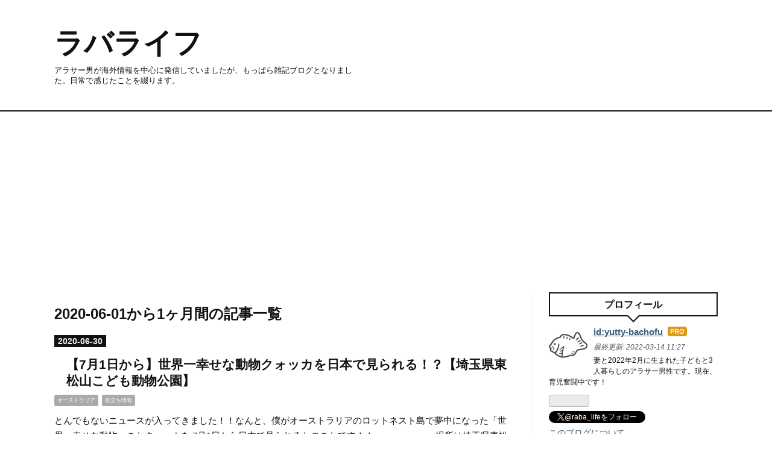

--- FILE ---
content_type: text/html; charset=utf-8
request_url: https://www.raba-life.com/archive/2020/6
body_size: 18329
content:
<!DOCTYPE html>
<html
  lang="ja"

data-admin-domain="//blog.hatena.ne.jp"
data-admin-origin="https://blog.hatena.ne.jp"
data-author="yutty-bachofu"
data-avail-langs="ja en"
data-blog="yutty-bachofu.hatenablog.com"
data-blog-comments-top-is-new="1"
data-blog-host="yutty-bachofu.hatenablog.com"
data-blog-is-public="1"
data-blog-name="ラバライフ"
data-blog-owner="yutty-bachofu"
data-blog-show-ads=""
data-blog-show-sleeping-ads=""
data-blog-uri="https://www.raba-life.com/"
data-blog-uuid="26006613450238304"
data-blogs-uri-base="https://www.raba-life.com"
data-brand="pro"
data-data-layer="{&quot;hatenablog&quot;:{&quot;admin&quot;:{},&quot;analytics&quot;:{&quot;brand_property_id&quot;:&quot;&quot;,&quot;measurement_id&quot;:&quot;&quot;,&quot;non_sampling_property_id&quot;:&quot;&quot;,&quot;property_id&quot;:&quot;UA-155545181-1&quot;,&quot;separated_property_id&quot;:&quot;UA-29716941-25&quot;},&quot;blog&quot;:{&quot;blog_id&quot;:&quot;26006613450238304&quot;,&quot;content_seems_japanese&quot;:&quot;true&quot;,&quot;disable_ads&quot;:&quot;custom_domain&quot;,&quot;enable_ads&quot;:&quot;false&quot;,&quot;enable_keyword_link&quot;:&quot;false&quot;,&quot;entry_show_footer_related_entries&quot;:&quot;true&quot;,&quot;force_pc_view&quot;:&quot;true&quot;,&quot;is_public&quot;:&quot;true&quot;,&quot;is_responsive_view&quot;:&quot;true&quot;,&quot;is_sleeping&quot;:&quot;true&quot;,&quot;lang&quot;:&quot;ja&quot;,&quot;name&quot;:&quot;\u30e9\u30d0\u30e9\u30a4\u30d5&quot;,&quot;owner_name&quot;:&quot;yutty-bachofu&quot;,&quot;uri&quot;:&quot;https://www.raba-life.com/&quot;},&quot;brand&quot;:&quot;pro&quot;,&quot;page_id&quot;:&quot;archive&quot;,&quot;permalink_entry&quot;:null,&quot;pro&quot;:&quot;pro&quot;,&quot;router_type&quot;:&quot;blogs&quot;}}"
data-device="pc"
data-dont-recommend-pro="false"
data-global-domain="https://hatena.blog"
data-globalheader-color="b"
data-globalheader-type="pc"
data-has-touch-view="1"
data-help-url="https://help.hatenablog.com"
data-hide-header="1"
data-no-suggest-touch-view="1"
data-page="archive"
data-parts-domain="https://hatenablog-parts.com"
data-plus-available="1"
data-pro="true"
data-router-type="blogs"
data-sentry-dsn="https://03a33e4781a24cf2885099fed222b56d@sentry.io/1195218"
data-sentry-environment="production"
data-sentry-sample-rate="0.1"
data-static-domain="https://cdn.blog.st-hatena.com"
data-version="031141611b07a1920489b9bac6ce4b"



  itemscope
  itemtype="http://schema.org/Blog"


  data-initial-state="{}"

  >
  <head prefix="og: http://ogp.me/ns# fb: http://ogp.me/ns/fb#">

  

  
  <meta name="viewport" content="width=device-width, initial-scale=1.0" />


  


  

  <meta name="robots" content="max-image-preview:large" />


  <meta charset="utf-8"/>
  <meta http-equiv="X-UA-Compatible" content="IE=7; IE=9; IE=10; IE=11" />
  <title>2020-06-01から1ヶ月間の記事一覧 - ラバライフ</title>

  
  <link rel="canonical" href="https://www.raba-life.com/archive/2020/06"/>



  

<meta itemprop="name" content="2020-06-01から1ヶ月間の記事一覧 - ラバライフ"/>

  <meta itemprop="image" content="https://cdn.user.blog.st-hatena.com/default_entry_og_image/155418169/1578620557487175"/>


  <meta property="og:title" content="2020-06-01から1ヶ月間の記事一覧 - ラバライフ"/>
<meta property="og:type" content="blog"/>
  <meta property="og:url" content="https://www.raba-life.com/archive/2020/06"/>

  
  
  
  <meta property="og:image" content="https://cdn.image.st-hatena.com/image/scale/ed6890cb8a96d3db3f6065a0feef6bcf7a01ef1f/backend=imagemagick;enlarge=0;height=1000;version=1;width=1200/https%3A%2F%2Fcdn.user.blog.st-hatena.com%2Fdefault_entry_og_image%2F155418169%2F1578620557487175"/>

<meta property="og:image:alt" content="2020-06-01から1ヶ月間の記事一覧 - ラバライフ"/>
  <meta property="og:description" content="アラサー男が海外情報を中心に発信していましたが、もっぱら雑記ブログとなりました。日常で感じたことを綴ります。" />
<meta property="og:site_name" content="ラバライフ"/>

    <meta name="twitter:card" content="summary" />  <meta name="twitter:title" content="2020-06-01から1ヶ月間の記事一覧 - ラバライフ" />  <meta name="twitter:description" content="アラサー男が海外情報を中心に発信していましたが、もっぱら雑記ブログとなりました。日常で感じたことを綴ります。" />  <meta name="twitter:app:name:iphone" content="はてなブログアプリ" />
  <meta name="twitter:app:id:iphone" content="583299321" />
  <meta name="twitter:app:url:iphone" content="hatenablog:///open?uri=https%3A%2F%2Fwww.raba-life.com%2Farchive%2F2020%2F6" />  <meta name="twitter:site" content="@raba_life" />
  
    <meta name="keywords" content="海外　旅行" />


  
<script
  id="embed-gtm-data-layer-loader"
  data-data-layer-page-specific=""
>
(function() {
  function loadDataLayer(elem, attrName) {
    if (!elem) { return {}; }
    var json = elem.getAttribute(attrName);
    if (!json) { return {}; }
    return JSON.parse(json);
  }

  var globalVariables = loadDataLayer(
    document.documentElement,
    'data-data-layer'
  );
  var pageSpecificVariables = loadDataLayer(
    document.getElementById('embed-gtm-data-layer-loader'),
    'data-data-layer-page-specific'
  );

  var variables = [globalVariables, pageSpecificVariables];

  if (!window.dataLayer) {
    window.dataLayer = [];
  }

  for (var i = 0; i < variables.length; i++) {
    window.dataLayer.push(variables[i]);
  }
})();
</script>

<!-- Google Tag Manager -->
<script>(function(w,d,s,l,i){w[l]=w[l]||[];w[l].push({'gtm.start':
new Date().getTime(),event:'gtm.js'});var f=d.getElementsByTagName(s)[0],
j=d.createElement(s),dl=l!='dataLayer'?'&l='+l:'';j.async=true;j.src=
'https://www.googletagmanager.com/gtm.js?id='+i+dl;f.parentNode.insertBefore(j,f);
})(window,document,'script','dataLayer','GTM-P4CXTW');</script>
<!-- End Google Tag Manager -->











  <link rel="shortcut icon" href="https://www.raba-life.com/icon/favicon">
<link rel="apple-touch-icon" href="https://www.raba-life.com/icon/touch">
<link rel="icon" sizes="192x192" href="https://www.raba-life.com/icon/link">

  

<link rel="alternate" type="application/atom+xml" title="Atom" href="https://www.raba-life.com/feed"/>
<link rel="alternate" type="application/rss+xml" title="RSS2.0" href="https://www.raba-life.com/rss"/>

  
  
  <link rel="author" href="http://www.hatena.ne.jp/yutty-bachofu/">


  

  


  
    
<link rel="stylesheet" type="text/css" href="https://cdn.blog.st-hatena.com/css/blog.css?version=031141611b07a1920489b9bac6ce4b"/>

    
  <link rel="stylesheet" type="text/css" href="https://usercss.blog.st-hatena.com/blog_style/26006613450238304/363368f42c3006f5a7b40ba50e0654148122f5db"/>
  
  

  

  
<script> </script>

  
<style>
  div#google_afc_user,
  div.google-afc-user-container,
  div.google_afc_image,
  div.google_afc_blocklink {
      display: block !important;
  }
</style>


  

  

  <meta name="google-site-verification" content="WzjatxLmjMt8_Zksy_5QdnO2k9x5WjrsImGNY4SQT6U" />

<script data-ad-client="ca-pub-9226300952836399" async src="https://pagead2.googlesyndication.com/pagead/js/adsbygoogle.js"></script>

<script async custom-element="amp-auto-ads"
        src="https://cdn.ampproject.org/v0/amp-auto-ads-0.1.js">
</script>

<script async custom-element="amp-auto-ads"
        src="https://cdn.ampproject.org/v0/amp-auto-ads-0.1.js">

<script async custom-element="amp-ad" src="https://cdn.ampproject.org/v0/amp-ad-0.1.js"></script>
</script>


</head>

  <body class="page-archive enable-top-editarea globalheader-off globalheader-ng-enabled">
    

<div id="globalheader-container"
  data-brand="hatenablog"
  style="display: none"
  >
  <iframe id="globalheader" height="37" frameborder="0" allowTransparency="true"></iframe>
</div>


  
  
  

  <div id="container">
    <div id="container-inner">
      <header id="blog-title" data-brand="hatenablog">
  <div id="blog-title-inner" >
    <div id="blog-title-content">
      <h1 id="title"><a href="https://www.raba-life.com/">ラバライフ</a></h1>
      
        <h2 id="blog-description">アラサー男が海外情報を中心に発信していましたが、もっぱら雑記ブログとなりました。日常で感じたことを綴ります。</h2>
      
    </div>
  </div>
</header>

      
  <div id="top-editarea">
    <center><script async src="https://pagead2.googlesyndication.com/pagead/js/adsbygoogle.js"></script>
<!-- 旅行 -->
<ins class="adsbygoogle"
     style="display:block"
     data-ad-client="ca-pub-9226300952836399"
     data-ad-slot="3481982578"
     data-ad-format="auto"
     data-full-width-responsive="true"></ins>
<script>
     (adsbygoogle = window.adsbygoogle || []).push({});
</script>
</center>
  </div>


      
      



<div id="content">
  <div id="content-inner">
    <div id="wrapper">
      <div id="main">
        <div id="main-inner">
          

          



          

          
            <h2 class="archive-heading">
              2020-06-01から1ヶ月間の記事一覧
            </h2>
          

          
            <div class="archive-entries">
              
                
                  <section class="archive-entry test-archive-entry autopagerize_page_element" data-uuid="26006613591934885">
<div class="archive-entry-header">
  <div class="date archive-date">
    <a href="https://www.raba-life.com/archive/2020/06/30" rel="nofollow">
      <time datetime="2020-06-30" title="2020-06-30">
        <span class="date-year">2020</span><span class="hyphen">-</span><span class="date-month">06</span><span class="hyphen">-</span><span class="date-day">30</span>
      </time>
    </a>
  </div>

  <h1 class="entry-title">
    <a class="entry-title-link" href="https://www.raba-life.com/entry/2020/06/30/184731">【7月1日から】世界一幸せな動物クォッカを日本で見られる！？【埼玉県東松山こども動物公園】</a>
    
    
  </h1>
</div>


  <div class="categories">
    
      <a href="https://www.raba-life.com/archive/category/%E3%82%AA%E3%83%BC%E3%82%B9%E3%83%88%E3%83%A9%E3%83%AA%E3%82%A2" class="archive-category-link category-オーストラリア">オーストラリア</a>
    
      <a href="https://www.raba-life.com/archive/category/%E5%BD%B9%E7%AB%8B%E3%81%A1%E6%83%85%E5%A0%B1" class="archive-category-link category-役立ち情報">役立ち情報</a>
    
  </div>



<div class="archive-entry-body">
  <p class="entry-description">
    
      とんでもないニュースが入ってきました！！なんと、僕がオーストラリアのロットネスト島で夢中になった「世界一幸せな動物」ことクォッカを 7月1日から日本で見られるとのことです！！www.msn.com 場所は埼玉県東松山市のこども動物公園という場所ですね。記…
    
  </p>

  
    <div class="archive-entry-tags-wrapper">
  <div class="archive-entry-tags">  </div>
</div>

  

  <span class="social-buttons">
    
    
      <a href="https://b.hatena.ne.jp/entry/s/www.raba-life.com/entry/2020/06/30/184731" class="bookmark-widget-counter">
        <img src="https://b.hatena.ne.jp/entry/image/https://www.raba-life.com/entry/2020/06/30/184731" alt="はてなブックマーク - 【7月1日から】世界一幸せな動物クォッカを日本で見られる！？【埼玉県東松山こども動物公園】" />
      </a>
    

    <span
      class="star-container"
      data-hatena-star-container
      data-hatena-star-url="https://www.raba-life.com/entry/2020/06/30/184731"
      data-hatena-star-title="【7月1日から】世界一幸せな動物クォッカを日本で見られる！？【埼玉県東松山こども動物公園】"
      data-hatena-star-variant="profile-icon"
      data-hatena-star-profile-url-template="https://blog.hatena.ne.jp/{username}/"
    ></span>
  </span>
</div>
</section>
              
                
                  <section class="archive-entry test-archive-entry autopagerize_page_element" data-uuid="26006613591588812">
<div class="archive-entry-header">
  <div class="date archive-date">
    <a href="https://www.raba-life.com/archive/2020/06/29" rel="nofollow">
      <time datetime="2020-06-29" title="2020-06-29">
        <span class="date-year">2020</span><span class="hyphen">-</span><span class="date-month">06</span><span class="hyphen">-</span><span class="date-day">29</span>
      </time>
    </a>
  </div>

  <h1 class="entry-title">
    <a class="entry-title-link" href="https://www.raba-life.com/entry/2020/06/29/222152">【シンガポール】シニア層のデジタルリテラシー向上を目指しSingtelなどがシニア向け格安プランを展開開始！【コロナ対策】</a>
    
    
  </h1>
</div>


  <div class="categories">
    
      <a href="https://www.raba-life.com/archive/category/%E3%82%B7%E3%83%B3%E3%82%AC%E3%83%9D%E3%83%BC%E3%83%AB" class="archive-category-link category-シンガポール">シンガポール</a>
    
      <a href="https://www.raba-life.com/archive/category/%E6%96%B0%E5%9E%8B%E3%82%B3%E3%83%AD%E3%83%8A" class="archive-category-link category-新型コロナ">新型コロナ</a>
    
      <a href="https://www.raba-life.com/archive/category/%E5%BD%B9%E7%AB%8B%E3%81%A1%E6%83%85%E5%A0%B1" class="archive-category-link category-役立ち情報">役立ち情報</a>
    
  </div>



<div class="archive-entry-body">
  <p class="entry-description">
    
      本日6月29日、シンガポールでは官民連携でシニア層のデジタルリテラシー向上を目指し、スマホの格安モバイルプランが始まりました。www.channelnewsasia.com この戦略に乗った通信会社はSingtel、M1、StarHub、Circles.Life、TPG の5社です。今年中に10万人…
    
  </p>

  
    <div class="archive-entry-tags-wrapper">
  <div class="archive-entry-tags">  </div>
</div>

  

  <span class="social-buttons">
    
    
      <a href="https://b.hatena.ne.jp/entry/s/www.raba-life.com/entry/2020/06/29/222152" class="bookmark-widget-counter">
        <img src="https://b.hatena.ne.jp/entry/image/https://www.raba-life.com/entry/2020/06/29/222152" alt="はてなブックマーク - 【シンガポール】シニア層のデジタルリテラシー向上を目指しSingtelなどがシニア向け格安プランを展開開始！【コロナ対策】" />
      </a>
    

    <span
      class="star-container"
      data-hatena-star-container
      data-hatena-star-url="https://www.raba-life.com/entry/2020/06/29/222152"
      data-hatena-star-title="【シンガポール】シニア層のデジタルリテラシー向上を目指しSingtelなどがシニア向け格安プランを展開開始！【コロナ対策】"
      data-hatena-star-variant="profile-icon"
      data-hatena-star-profile-url-template="https://blog.hatena.ne.jp/{username}/"
    ></span>
  </span>
</div>
</section>
              
                
                  <section class="archive-entry test-archive-entry autopagerize_page_element" data-uuid="26006613591113659">
<div class="archive-entry-header">
  <div class="date archive-date">
    <a href="https://www.raba-life.com/archive/2020/06/28" rel="nofollow">
      <time datetime="2020-06-28" title="2020-06-28">
        <span class="date-year">2020</span><span class="hyphen">-</span><span class="date-month">06</span><span class="hyphen">-</span><span class="date-day">28</span>
      </time>
    </a>
  </div>

  <h1 class="entry-title">
    <a class="entry-title-link" href="https://www.raba-life.com/entry/2020/06/28/212129">【シンガポール】教育格差是正！来年までに中学生全員にパソコンorタブレット支給へ【新型コロナ】</a>
    
    
  </h1>
</div>


  <div class="categories">
    
      <a href="https://www.raba-life.com/archive/category/%E3%82%B7%E3%83%B3%E3%82%AC%E3%83%9D%E3%83%BC%E3%83%AB" class="archive-category-link category-シンガポール">シンガポール</a>
    
      <a href="https://www.raba-life.com/archive/category/%E6%96%B0%E5%9E%8B%E3%82%B3%E3%83%AD%E3%83%8A" class="archive-category-link category-新型コロナ">新型コロナ</a>
    
      <a href="https://www.raba-life.com/archive/category/%E5%BD%B9%E7%AB%8B%E3%81%A1%E6%83%85%E5%A0%B1" class="archive-category-link category-役立ち情報">役立ち情報</a>
    
  </div>



<div class="archive-entry-body">
  <p class="entry-description">
    
      シンガポールで教育に関するニュースが入りました。教育担当大臣によると、2028年までに導入予定であった「中学生全員にパソコンもしくはタブレットを持たせる」という政策を、 新型コロナの影響で来年までに実施するよう進めるとのことです。 www.channelne…
    
  </p>

  
    <div class="archive-entry-tags-wrapper">
  <div class="archive-entry-tags">  </div>
</div>

  

  <span class="social-buttons">
    
    
      <a href="https://b.hatena.ne.jp/entry/s/www.raba-life.com/entry/2020/06/28/212129" class="bookmark-widget-counter">
        <img src="https://b.hatena.ne.jp/entry/image/https://www.raba-life.com/entry/2020/06/28/212129" alt="はてなブックマーク - 【シンガポール】教育格差是正！来年までに中学生全員にパソコンorタブレット支給へ【新型コロナ】" />
      </a>
    

    <span
      class="star-container"
      data-hatena-star-container
      data-hatena-star-url="https://www.raba-life.com/entry/2020/06/28/212129"
      data-hatena-star-title="【シンガポール】教育格差是正！来年までに中学生全員にパソコンorタブレット支給へ【新型コロナ】"
      data-hatena-star-variant="profile-icon"
      data-hatena-star-profile-url-template="https://blog.hatena.ne.jp/{username}/"
    ></span>
  </span>
</div>
</section>
              
                
                  <section class="archive-entry test-archive-entry autopagerize_page_element" data-uuid="26006613590601259">
<div class="archive-entry-header">
  <div class="date archive-date">
    <a href="https://www.raba-life.com/archive/2020/06/27" rel="nofollow">
      <time datetime="2020-06-27" title="2020-06-27">
        <span class="date-year">2020</span><span class="hyphen">-</span><span class="date-month">06</span><span class="hyphen">-</span><span class="date-day">27</span>
      </time>
    </a>
  </div>

  <h1 class="entry-title">
    <a class="entry-title-link" href="https://www.raba-life.com/entry/2020/06/27/190103">【新型コロナ】マスクしない人を追い出す店VSマスクしなくても客は神の老人【第2波への恐怖】</a>
    
    
  </h1>
</div>


  <div class="categories">
    
      <a href="https://www.raba-life.com/archive/category/%E6%96%B0%E5%9E%8B%E3%82%B3%E3%83%AD%E3%83%8A" class="archive-category-link category-新型コロナ">新型コロナ</a>
    
  </div>



<div class="archive-entry-body">
  <p class="entry-description">
    
      今日、いつもお世話にっている八百屋さんに行ったのですが、そこで喧嘩が勃発してしまいました。最近、都内では50人以上の新規感染者が報告され、徐々に「第2波が来るのか。。。」という恐怖の中で過ごしています。そのせいもあり、八百屋さんでは「マスクし…
    
  </p>

  
    <div class="archive-entry-tags-wrapper">
  <div class="archive-entry-tags">  </div>
</div>

  

  <span class="social-buttons">
    
    
      <a href="https://b.hatena.ne.jp/entry/s/www.raba-life.com/entry/2020/06/27/190103" class="bookmark-widget-counter">
        <img src="https://b.hatena.ne.jp/entry/image/https://www.raba-life.com/entry/2020/06/27/190103" alt="はてなブックマーク - 【新型コロナ】マスクしない人を追い出す店VSマスクしなくても客は神の老人【第2波への恐怖】" />
      </a>
    

    <span
      class="star-container"
      data-hatena-star-container
      data-hatena-star-url="https://www.raba-life.com/entry/2020/06/27/190103"
      data-hatena-star-title="【新型コロナ】マスクしない人を追い出す店VSマスクしなくても客は神の老人【第2波への恐怖】"
      data-hatena-star-variant="profile-icon"
      data-hatena-star-profile-url-template="https://blog.hatena.ne.jp/{username}/"
    ></span>
  </span>
</div>
</section>
              
                
                  <section class="archive-entry test-archive-entry autopagerize_page_element" data-uuid="26006613589847935">
<div class="archive-entry-header">
  <div class="date archive-date">
    <a href="https://www.raba-life.com/archive/2020/06/26" rel="nofollow">
      <time datetime="2020-06-26" title="2020-06-26">
        <span class="date-year">2020</span><span class="hyphen">-</span><span class="date-month">06</span><span class="hyphen">-</span><span class="date-day">26</span>
      </time>
    </a>
  </div>

  <h1 class="entry-title">
    <a class="entry-title-link" href="https://www.raba-life.com/entry/2020/06/26/190409">【シンガポール】7月末までにクラスターの寮生活移民労働者の約80％がコロナから解放へ【良い兆し】</a>
    
    
  </h1>
</div>


  <div class="categories">
    
      <a href="https://www.raba-life.com/archive/category/%E3%82%B7%E3%83%B3%E3%82%AC%E3%83%9D%E3%83%BC%E3%83%AB" class="archive-category-link category-シンガポール">シンガポール</a>
    
      <a href="https://www.raba-life.com/archive/category/%E6%96%B0%E5%9E%8B%E3%82%B3%E3%83%AD%E3%83%8A" class="archive-category-link category-新型コロナ">新型コロナ</a>
    
  </div>



<div class="archive-entry-body">
  <p class="entry-description">
    
      日本では徐々に都内での感染者が増え始めた新型コロナ、シンガポールでは外国人労働者による感染爆発がありましたよね。シンガポールに住んでいた僕からすると、シンガポールはクラスターだらけだよなーと感じていました。国土が狭く、部屋はシェアハウスが…
    
  </p>

  
    <div class="archive-entry-tags-wrapper">
  <div class="archive-entry-tags">  </div>
</div>

  

  <span class="social-buttons">
    
    
      <a href="https://b.hatena.ne.jp/entry/s/www.raba-life.com/entry/2020/06/26/190409" class="bookmark-widget-counter">
        <img src="https://b.hatena.ne.jp/entry/image/https://www.raba-life.com/entry/2020/06/26/190409" alt="はてなブックマーク - 【シンガポール】7月末までにクラスターの寮生活移民労働者の約80％がコロナから解放へ【良い兆し】" />
      </a>
    

    <span
      class="star-container"
      data-hatena-star-container
      data-hatena-star-url="https://www.raba-life.com/entry/2020/06/26/190409"
      data-hatena-star-title="【シンガポール】7月末までにクラスターの寮生活移民労働者の約80％がコロナから解放へ【良い兆し】"
      data-hatena-star-variant="profile-icon"
      data-hatena-star-profile-url-template="https://blog.hatena.ne.jp/{username}/"
    ></span>
  </span>
</div>
</section>
              
                
                  <section class="archive-entry test-archive-entry autopagerize_page_element" data-uuid="26006613589450787">
<div class="archive-entry-header">
  <div class="date archive-date">
    <a href="https://www.raba-life.com/archive/2020/06/25" rel="nofollow">
      <time datetime="2020-06-25" title="2020-06-25">
        <span class="date-year">2020</span><span class="hyphen">-</span><span class="date-month">06</span><span class="hyphen">-</span><span class="date-day">25</span>
      </time>
    </a>
  </div>

  <h1 class="entry-title">
    <a class="entry-title-link" href="https://www.raba-life.com/entry/2020/06/25/184851">【夏にぴったり！】爽味 黒烏龍茶 ポット用 ティーバッグ 50個入【家で手軽に！脂っこい食事と一緒に！】</a>
    
    
  </h1>
</div>


  <div class="categories">
    
      <a href="https://www.raba-life.com/archive/category/%E3%82%B0%E3%83%AB%E3%83%A1" class="archive-category-link category-グルメ">グルメ</a>
    
      <a href="https://www.raba-life.com/archive/category/%E5%BD%B9%E7%AB%8B%E3%81%A1%E6%83%85%E5%A0%B1" class="archive-category-link category-役立ち情報">役立ち情報</a>
    
  </div>


  <a href="https://www.raba-life.com/entry/2020/06/25/184851" class="entry-thumb-link">
    <div class="entry-thumb" style="background-image: url('https://cdn.image.st-hatena.com/image/scale/42153b44a4c02a1683b2b43af1041894741051d3/backend=imagemagick;height=500;quality=80;version=1;width=500/https%3A%2F%2Fcdn-ak.f.st-hatena.com%2Fimages%2Ffotolife%2Fy%2Fyutty-bachofu%2F20200625%2F20200625170701.jpg');">
    </div>
  </a>
<div class="archive-entry-body">
  <p class="entry-description">
    
      こんにちは！ラバです。6月下旬になり、いよいよ夏本番で暑くなってきましたねー！こんな時は、冷たいお茶をがぶがぶ飲みたくなりますね。実は最近、我が家ではドハマりしている飲み物があります。それがこちら！ 袋の中にはティーバッグが50個も入っていま…
    
  </p>

  
    <div class="archive-entry-tags-wrapper">
  <div class="archive-entry-tags">  </div>
</div>

  

  <span class="social-buttons">
    
    
      <a href="https://b.hatena.ne.jp/entry/s/www.raba-life.com/entry/2020/06/25/184851" class="bookmark-widget-counter">
        <img src="https://b.hatena.ne.jp/entry/image/https://www.raba-life.com/entry/2020/06/25/184851" alt="はてなブックマーク - 【夏にぴったり！】爽味 黒烏龍茶 ポット用 ティーバッグ 50個入【家で手軽に！脂っこい食事と一緒に！】" />
      </a>
    

    <span
      class="star-container"
      data-hatena-star-container
      data-hatena-star-url="https://www.raba-life.com/entry/2020/06/25/184851"
      data-hatena-star-title="【夏にぴったり！】爽味 黒烏龍茶 ポット用 ティーバッグ 50個入【家で手軽に！脂っこい食事と一緒に！】"
      data-hatena-star-variant="profile-icon"
      data-hatena-star-profile-url-template="https://blog.hatena.ne.jp/{username}/"
    ></span>
  </span>
</div>
</section>
              
                
                  <section class="archive-entry test-archive-entry autopagerize_page_element" data-uuid="26006613589299228">
<div class="archive-entry-header">
  <div class="date archive-date">
    <a href="https://www.raba-life.com/archive/2020/06/24" rel="nofollow">
      <time datetime="2020-06-24" title="2020-06-24">
        <span class="date-year">2020</span><span class="hyphen">-</span><span class="date-month">06</span><span class="hyphen">-</span><span class="date-day">24</span>
      </time>
    </a>
  </div>

  <h1 class="entry-title">
    <a class="entry-title-link" href="https://www.raba-life.com/entry/2020/06/24/191632">【新型コロナ】都内新規感染者55人！もはや驚かないが東京アラートは出るのか？</a>
    
    
  </h1>
</div>


  <div class="categories">
    
      <a href="https://www.raba-life.com/archive/category/%E6%96%B0%E5%9E%8B%E3%82%B3%E3%83%AD%E3%83%8A" class="archive-category-link category-新型コロナ">新型コロナ</a>
    
  </div>



<div class="archive-entry-body">
  <p class="entry-description">
    
      今日は、昼の段階で小池さんが「今日は新規感染者多いです」と言ってましたね。事前に言われるということは、もしかして100人以上いるのか！？やっぱり日常を戻して集団検査したからか？と思ってました。そのあとニュースが入ってきて、55人とのことでした。…
    
  </p>

  
    <div class="archive-entry-tags-wrapper">
  <div class="archive-entry-tags">  </div>
</div>

  

  <span class="social-buttons">
    
    
      <a href="https://b.hatena.ne.jp/entry/s/www.raba-life.com/entry/2020/06/24/191632" class="bookmark-widget-counter">
        <img src="https://b.hatena.ne.jp/entry/image/https://www.raba-life.com/entry/2020/06/24/191632" alt="はてなブックマーク - 【新型コロナ】都内新規感染者55人！もはや驚かないが東京アラートは出るのか？" />
      </a>
    

    <span
      class="star-container"
      data-hatena-star-container
      data-hatena-star-url="https://www.raba-life.com/entry/2020/06/24/191632"
      data-hatena-star-title="【新型コロナ】都内新規感染者55人！もはや驚かないが東京アラートは出るのか？"
      data-hatena-star-variant="profile-icon"
      data-hatena-star-profile-url-template="https://blog.hatena.ne.jp/{username}/"
    ></span>
  </span>
</div>
</section>
              
                
                  <section class="archive-entry test-archive-entry autopagerize_page_element" data-uuid="26006613588963919">
<div class="archive-entry-header">
  <div class="date archive-date">
    <a href="https://www.raba-life.com/archive/2020/06/23" rel="nofollow">
      <time datetime="2020-06-23" title="2020-06-23">
        <span class="date-year">2020</span><span class="hyphen">-</span><span class="date-month">06</span><span class="hyphen">-</span><span class="date-day">23</span>
      </time>
    </a>
  </div>

  <h1 class="entry-title">
    <a class="entry-title-link" href="https://www.raba-life.com/entry/2020/06/23/205317">【仕事】「コロナの影響で遅れてまして・・・」いつまで通じるか？【最強の口実】</a>
    
    
  </h1>
</div>


  <div class="categories">
    
      <a href="https://www.raba-life.com/archive/category/%E4%BB%95%E4%BA%8B" class="archive-category-link category-仕事">仕事</a>
    
      <a href="https://www.raba-life.com/archive/category/%E6%96%B0%E5%9E%8B%E3%82%B3%E3%83%AD%E3%83%8A" class="archive-category-link category-新型コロナ">新型コロナ</a>
    
  </div>



<div class="archive-entry-body">
  <p class="entry-description">
    
      新型コロナの影響で仕事に遅れが出る、もしくは対応できないというのは今年かなり多いのではないでしょうか？「コロナによるテレワークでうまく連携とれてなくて・・・」は仕事が遅れる際の常套句ですね。正直、僕も「コロナ影響で書類のやり取りが出来なく…
    
  </p>

  
    <div class="archive-entry-tags-wrapper">
  <div class="archive-entry-tags">  </div>
</div>

  

  <span class="social-buttons">
    
    
      <a href="https://b.hatena.ne.jp/entry/s/www.raba-life.com/entry/2020/06/23/205317" class="bookmark-widget-counter">
        <img src="https://b.hatena.ne.jp/entry/image/https://www.raba-life.com/entry/2020/06/23/205317" alt="はてなブックマーク - 【仕事】「コロナの影響で遅れてまして・・・」いつまで通じるか？【最強の口実】" />
      </a>
    

    <span
      class="star-container"
      data-hatena-star-container
      data-hatena-star-url="https://www.raba-life.com/entry/2020/06/23/205317"
      data-hatena-star-title="【仕事】「コロナの影響で遅れてまして・・・」いつまで通じるか？【最強の口実】"
      data-hatena-star-variant="profile-icon"
      data-hatena-star-profile-url-template="https://blog.hatena.ne.jp/{username}/"
    ></span>
  </span>
</div>
</section>
              
                
                  <section class="archive-entry test-archive-entry autopagerize_page_element" data-uuid="26006613588163209">
<div class="archive-entry-header">
  <div class="date archive-date">
    <a href="https://www.raba-life.com/archive/2020/06/22" rel="nofollow">
      <time datetime="2020-06-22" title="2020-06-22">
        <span class="date-year">2020</span><span class="hyphen">-</span><span class="date-month">06</span><span class="hyphen">-</span><span class="date-day">22</span>
      </time>
    </a>
  </div>

  <h1 class="entry-title">
    <a class="entry-title-link" href="https://www.raba-life.com/entry/2020/06/22/191655">【アフターコロナ】「その仕事、意味ありますか？」はこれから超重要ワード！【業務フローの更新】</a>
    
    
  </h1>
</div>


  <div class="categories">
    
      <a href="https://www.raba-life.com/archive/category/%E4%BB%95%E4%BA%8B" class="archive-category-link category-仕事">仕事</a>
    
      <a href="https://www.raba-life.com/archive/category/%E6%96%B0%E5%9E%8B%E3%82%B3%E3%83%AD%E3%83%8A" class="archive-category-link category-新型コロナ">新型コロナ</a>
    
  </div>



<div class="archive-entry-body">
  <p class="entry-description">
    
      こんにちは！ラバです。 コロナでテレワークが一気に加速し、勤務形態がコロナ前とコロナ後で劇的に変わった方も多いのではないでしょうか？ 僕もその一人です。コロナ前はもちろん毎日決まった時間に出社し、決まった時間もしくは残業してから帰ってました…
    
  </p>

  
    <div class="archive-entry-tags-wrapper">
  <div class="archive-entry-tags">  </div>
</div>

  

  <span class="social-buttons">
    
    
      <a href="https://b.hatena.ne.jp/entry/s/www.raba-life.com/entry/2020/06/22/191655" class="bookmark-widget-counter">
        <img src="https://b.hatena.ne.jp/entry/image/https://www.raba-life.com/entry/2020/06/22/191655" alt="はてなブックマーク - 【アフターコロナ】「その仕事、意味ありますか？」はこれから超重要ワード！【業務フローの更新】" />
      </a>
    

    <span
      class="star-container"
      data-hatena-star-container
      data-hatena-star-url="https://www.raba-life.com/entry/2020/06/22/191655"
      data-hatena-star-title="【アフターコロナ】「その仕事、意味ありますか？」はこれから超重要ワード！【業務フローの更新】"
      data-hatena-star-variant="profile-icon"
      data-hatena-star-profile-url-template="https://blog.hatena.ne.jp/{username}/"
    ></span>
  </span>
</div>
</section>
              
                
                  <section class="archive-entry test-archive-entry autopagerize_page_element" data-uuid="26006613588035557">
<div class="archive-entry-header">
  <div class="date archive-date">
    <a href="https://www.raba-life.com/archive/2020/06/21" rel="nofollow">
      <time datetime="2020-06-21" title="2020-06-21">
        <span class="date-year">2020</span><span class="hyphen">-</span><span class="date-month">06</span><span class="hyphen">-</span><span class="date-day">21</span>
      </time>
    </a>
  </div>

  <h1 class="entry-title">
    <a class="entry-title-link" href="https://www.raba-life.com/entry/2020/06/21/185939">【アフターコロナ】夏の旅行計画を立てながら気分転換！【行くと決めたわけじゃない】</a>
    
    
  </h1>
</div>


  <div class="categories">
    
      <a href="https://www.raba-life.com/archive/category/%E6%97%85" class="archive-category-link category-旅">旅</a>
    
      <a href="https://www.raba-life.com/archive/category/%E6%96%B0%E5%9E%8B%E3%82%B3%E3%83%AD%E3%83%8A" class="archive-category-link category-新型コロナ">新型コロナ</a>
    
  </div>



<div class="archive-entry-body">
  <p class="entry-description">
    
      こんにちは！ラバです。 シンガポールから日本に帰国して約3か月、テレワークで9割家にいるほぼ引きこもり人間になってしまいました。 とはいえ、僕はもともと隙あらば旅行をする旅大好き人間です。 そろそろ、我慢できなくてうずうずしてきました。。。 ほ…
    
  </p>

  
    <div class="archive-entry-tags-wrapper">
  <div class="archive-entry-tags">  </div>
</div>

  

  <span class="social-buttons">
    
    
      <a href="https://b.hatena.ne.jp/entry/s/www.raba-life.com/entry/2020/06/21/185939" class="bookmark-widget-counter">
        <img src="https://b.hatena.ne.jp/entry/image/https://www.raba-life.com/entry/2020/06/21/185939" alt="はてなブックマーク - 【アフターコロナ】夏の旅行計画を立てながら気分転換！【行くと決めたわけじゃない】" />
      </a>
    

    <span
      class="star-container"
      data-hatena-star-container
      data-hatena-star-url="https://www.raba-life.com/entry/2020/06/21/185939"
      data-hatena-star-title="【アフターコロナ】夏の旅行計画を立てながら気分転換！【行くと決めたわけじゃない】"
      data-hatena-star-variant="profile-icon"
      data-hatena-star-profile-url-template="https://blog.hatena.ne.jp/{username}/"
    ></span>
  </span>
</div>
</section>
              
                
                  <section class="archive-entry test-archive-entry autopagerize_page_element" data-uuid="26006613587408058">
<div class="archive-entry-header">
  <div class="date archive-date">
    <a href="https://www.raba-life.com/archive/2020/06/20" rel="nofollow">
      <time datetime="2020-06-20" title="2020-06-20">
        <span class="date-year">2020</span><span class="hyphen">-</span><span class="date-month">06</span><span class="hyphen">-</span><span class="date-day">20</span>
      </time>
    </a>
  </div>

  <h1 class="entry-title">
    <a class="entry-title-link" href="https://www.raba-life.com/entry/2020/06/20/185320">【テレワーク】同僚と会社で会う＝「オフ会」と呼び始めた【仕事はオンラインが主流となる】</a>
    
    
  </h1>
</div>


  <div class="categories">
    
      <a href="https://www.raba-life.com/archive/category/%E4%BB%95%E4%BA%8B" class="archive-category-link category-仕事">仕事</a>
    
      <a href="https://www.raba-life.com/archive/category/%E6%96%B0%E5%9E%8B%E3%82%B3%E3%83%AD%E3%83%8A" class="archive-category-link category-新型コロナ">新型コロナ</a>
    
  </div>



<div class="archive-entry-body">
  <p class="entry-description">
    
      こんにちは！ラバです。 今月から必要に応じて出社することになったのですが、念願の、これまで会ったことない同僚と会うことができました！ 去年シンガポールにいたので、新卒の新人さんとは会ったことがなかったんです。 帰国してもずっとテレワークだった…
    
  </p>

  
    <div class="archive-entry-tags-wrapper">
  <div class="archive-entry-tags">  </div>
</div>

  

  <span class="social-buttons">
    
    
      <a href="https://b.hatena.ne.jp/entry/s/www.raba-life.com/entry/2020/06/20/185320" class="bookmark-widget-counter">
        <img src="https://b.hatena.ne.jp/entry/image/https://www.raba-life.com/entry/2020/06/20/185320" alt="はてなブックマーク - 【テレワーク】同僚と会社で会う＝「オフ会」と呼び始めた【仕事はオンラインが主流となる】" />
      </a>
    

    <span
      class="star-container"
      data-hatena-star-container
      data-hatena-star-url="https://www.raba-life.com/entry/2020/06/20/185320"
      data-hatena-star-title="【テレワーク】同僚と会社で会う＝「オフ会」と呼び始めた【仕事はオンラインが主流となる】"
      data-hatena-star-variant="profile-icon"
      data-hatena-star-profile-url-template="https://blog.hatena.ne.jp/{username}/"
    ></span>
  </span>
</div>
</section>
              
                
                  <section class="archive-entry test-archive-entry autopagerize_page_element" data-uuid="26006613587019877">
<div class="archive-entry-header">
  <div class="date archive-date">
    <a href="https://www.raba-life.com/archive/2020/06/19" rel="nofollow">
      <time datetime="2020-06-19" title="2020-06-19">
        <span class="date-year">2020</span><span class="hyphen">-</span><span class="date-month">06</span><span class="hyphen">-</span><span class="date-day">19</span>
      </time>
    </a>
  </div>

  <h1 class="entry-title">
    <a class="entry-title-link" href="https://www.raba-life.com/entry/2020/06/19/193055">毎朝手軽にスムージー生活！カゴメの「豆乳バナナ」がおすすめ！</a>
    
    
  </h1>
</div>


  <div class="categories">
    
      <a href="https://www.raba-life.com/archive/category/%E3%82%B0%E3%83%AB%E3%83%A1" class="archive-category-link category-グルメ">グルメ</a>
    
      <a href="https://www.raba-life.com/archive/category/%E5%BD%B9%E7%AB%8B%E3%81%A1%E6%83%85%E5%A0%B1" class="archive-category-link category-役立ち情報">役立ち情報</a>
    
  </div>


  <a href="https://www.raba-life.com/entry/2020/06/19/193055" class="entry-thumb-link">
    <div class="entry-thumb" style="background-image: url('https://cdn.image.st-hatena.com/image/scale/9522d74e017b70aa37afff6e947a53f2ca11892a/backend=imagemagick;height=500;quality=80;version=1;width=500/https%3A%2F%2Fcdn-ak.f.st-hatena.com%2Fimages%2Ffotolife%2Fy%2Fyutty-bachofu%2F20200619%2F20200619192029.jpg');">
    </div>
  </a>
<div class="archive-entry-body">
  <p class="entry-description">
    
      こんにちは！ラバです。 今日は、4年前から毎朝飲んでいるスムージーを紹介します！ 朝は忙しいけれど、お腹に何か入れたい。できれば体に良いものがいい。 そんな方におすすめです！ 本当に自信を持って進めることができます。 それがこちら！ カゴメの「野…
    
  </p>

  
    <div class="archive-entry-tags-wrapper">
  <div class="archive-entry-tags">  </div>
</div>

  

  <span class="social-buttons">
    
    
      <a href="https://b.hatena.ne.jp/entry/s/www.raba-life.com/entry/2020/06/19/193055" class="bookmark-widget-counter">
        <img src="https://b.hatena.ne.jp/entry/image/https://www.raba-life.com/entry/2020/06/19/193055" alt="はてなブックマーク - 毎朝手軽にスムージー生活！カゴメの「豆乳バナナ」がおすすめ！" />
      </a>
    

    <span
      class="star-container"
      data-hatena-star-container
      data-hatena-star-url="https://www.raba-life.com/entry/2020/06/19/193055"
      data-hatena-star-title="毎朝手軽にスムージー生活！カゴメの「豆乳バナナ」がおすすめ！"
      data-hatena-star-variant="profile-icon"
      data-hatena-star-profile-url-template="https://blog.hatena.ne.jp/{username}/"
    ></span>
  </span>
</div>
</section>
              
                
                  <section class="archive-entry test-archive-entry autopagerize_page_element" data-uuid="26006613586381344">
<div class="archive-entry-header">
  <div class="date archive-date">
    <a href="https://www.raba-life.com/archive/2020/06/18" rel="nofollow">
      <time datetime="2020-06-18" title="2020-06-18">
        <span class="date-year">2020</span><span class="hyphen">-</span><span class="date-month">06</span><span class="hyphen">-</span><span class="date-day">18</span>
      </time>
    </a>
  </div>

  <h1 class="entry-title">
    <a class="entry-title-link" href="https://www.raba-life.com/entry/2020/06/18/191015">【海外生活】シンガポールのコンドミニアムのプールが恋しい【海外駐在】</a>
    
    
  </h1>
</div>


  <div class="categories">
    
      <a href="https://www.raba-life.com/archive/category/%E4%BB%95%E4%BA%8B" class="archive-category-link category-仕事">仕事</a>
    
      <a href="https://www.raba-life.com/archive/category/%E6%9D%B1%E5%8D%97%E3%82%A2%E3%82%B8%E3%82%A2" class="archive-category-link category-東南アジア">東南アジア</a>
    
      <a href="https://www.raba-life.com/archive/category/%E3%82%B7%E3%83%B3%E3%82%AC%E3%83%9D%E3%83%BC%E3%83%AB" class="archive-category-link category-シンガポール">シンガポール</a>
    
  </div>



<div class="archive-entry-body">
  <p class="entry-description">
    
      いよいよ6月下旬に入ってきました。 最近は梅雨のジメジメと気温の暑さが相まってしんどくなってきました。 いよいよ、本格的に夏到来って感じですね。 暑くなってくると、シンガポールでの生活を思い出します。 毎日、コンドのプールで泳いでリフレッシュし…
    
  </p>

  
    <div class="archive-entry-tags-wrapper">
  <div class="archive-entry-tags">  </div>
</div>

  

  <span class="social-buttons">
    
    
      <a href="https://b.hatena.ne.jp/entry/s/www.raba-life.com/entry/2020/06/18/191015" class="bookmark-widget-counter">
        <img src="https://b.hatena.ne.jp/entry/image/https://www.raba-life.com/entry/2020/06/18/191015" alt="はてなブックマーク - 【海外生活】シンガポールのコンドミニアムのプールが恋しい【海外駐在】" />
      </a>
    

    <span
      class="star-container"
      data-hatena-star-container
      data-hatena-star-url="https://www.raba-life.com/entry/2020/06/18/191015"
      data-hatena-star-title="【海外生活】シンガポールのコンドミニアムのプールが恋しい【海外駐在】"
      data-hatena-star-variant="profile-icon"
      data-hatena-star-profile-url-template="https://blog.hatena.ne.jp/{username}/"
    ></span>
  </span>
</div>
</section>
              
                
                  <section class="archive-entry test-archive-entry autopagerize_page_element" data-uuid="26006613585924163">
<div class="archive-entry-header">
  <div class="date archive-date">
    <a href="https://www.raba-life.com/archive/2020/06/17" rel="nofollow">
      <time datetime="2020-06-17" title="2020-06-17">
        <span class="date-year">2020</span><span class="hyphen">-</span><span class="date-month">06</span><span class="hyphen">-</span><span class="date-day">17</span>
      </time>
    </a>
  </div>

  <h1 class="entry-title">
    <a class="entry-title-link" href="https://www.raba-life.com/entry/2020/06/17/203113">大企業・管理職に多い「会議病」という病</a>
    
    
  </h1>
</div>


  <div class="categories">
    
      <a href="https://www.raba-life.com/archive/category/%E4%BB%95%E4%BA%8B" class="archive-category-link category-仕事">仕事</a>
    
  </div>



<div class="archive-entry-body">
  <p class="entry-description">
    
      大企業の管理職ってとにかく会議が好きです。 ことあるごとに会議を開きたがります。 そして、それはテレワークになって加速していると感じます。 最近、会社であった話をします。 本部長から課長に「毎日、問題や課題を話し合う場を10分でも設けたらどうだ…
    
  </p>

  
    <div class="archive-entry-tags-wrapper">
  <div class="archive-entry-tags">  </div>
</div>

  

  <span class="social-buttons">
    
    
      <a href="https://b.hatena.ne.jp/entry/s/www.raba-life.com/entry/2020/06/17/203113" class="bookmark-widget-counter">
        <img src="https://b.hatena.ne.jp/entry/image/https://www.raba-life.com/entry/2020/06/17/203113" alt="はてなブックマーク - 大企業・管理職に多い「会議病」という病" />
      </a>
    

    <span
      class="star-container"
      data-hatena-star-container
      data-hatena-star-url="https://www.raba-life.com/entry/2020/06/17/203113"
      data-hatena-star-title="大企業・管理職に多い「会議病」という病"
      data-hatena-star-variant="profile-icon"
      data-hatena-star-profile-url-template="https://blog.hatena.ne.jp/{username}/"
    ></span>
  </span>
</div>
</section>
              
                
                  <section class="archive-entry test-archive-entry autopagerize_page_element" data-uuid="26006613585124514">
<div class="archive-entry-header">
  <div class="date archive-date">
    <a href="https://www.raba-life.com/archive/2020/06/16" rel="nofollow">
      <time datetime="2020-06-16" title="2020-06-16">
        <span class="date-year">2020</span><span class="hyphen">-</span><span class="date-month">06</span><span class="hyphen">-</span><span class="date-day">16</span>
      </time>
    </a>
  </div>

  <h1 class="entry-title">
    <a class="entry-title-link" href="https://www.raba-life.com/entry/2020/06/16/191827">シンガポール発！旅行して良かった国・都市ランキングTOP10</a>
    
    
  </h1>
</div>


  <div class="categories">
    
      <a href="https://www.raba-life.com/archive/category/%E3%82%B7%E3%83%B3%E3%82%AC%E3%83%9D%E3%83%BC%E3%83%AB" class="archive-category-link category-シンガポール">シンガポール</a>
    
      <a href="https://www.raba-life.com/archive/category/%E3%82%B0%E3%83%AB%E3%83%A1" class="archive-category-link category-グルメ">グルメ</a>
    
      <a href="https://www.raba-life.com/archive/category/%E3%82%A4%E3%83%B3%E3%83%89%E3%83%8D%E3%82%B7%E3%82%A2" class="archive-category-link category-インドネシア">インドネシア</a>
    
      <a href="https://www.raba-life.com/archive/category/%E3%82%AA%E3%83%BC%E3%82%B9%E3%83%88%E3%83%A9%E3%83%AA%E3%82%A2" class="archive-category-link category-オーストラリア">オーストラリア</a>
    
      <a href="https://www.raba-life.com/archive/category/%E3%83%80%E3%83%BC%E3%82%A6%E3%82%A3%E3%83%B3" class="archive-category-link category-ダーウィン">ダーウィン</a>
    
      <a href="https://www.raba-life.com/archive/category/%E3%82%BF%E3%82%A4" class="archive-category-link category-タイ">タイ</a>
    
      <a href="https://www.raba-life.com/archive/category/%E3%83%81%E3%82%A7%E3%83%B3%E3%83%9E%E3%82%A4" class="archive-category-link category-チェンマイ">チェンマイ</a>
    
      <a href="https://www.raba-life.com/archive/category/%E3%83%91%E3%83%BC%E3%82%B9" class="archive-category-link category-パース">パース</a>
    
      <a href="https://www.raba-life.com/archive/category/%E3%83%96%E3%83%AB%E3%83%8D%E3%82%A4" class="archive-category-link category-ブルネイ">ブルネイ</a>
    
      <a href="https://www.raba-life.com/archive/category/%E3%83%9E%E3%83%AC%E3%83%BC%E3%82%B7%E3%82%A2" class="archive-category-link category-マレーシア">マレーシア</a>
    
      <a href="https://www.raba-life.com/archive/category/%E3%83%99%E3%83%88%E3%83%8A%E3%83%A0" class="archive-category-link category-ベトナム">ベトナム</a>
    
      <a href="https://www.raba-life.com/archive/category/%E3%83%9F%E3%83%A3%E3%83%B3%E3%83%9E%E3%83%BC" class="archive-category-link category-ミャンマー">ミャンマー</a>
    
      <a href="https://www.raba-life.com/archive/category/%E5%8D%97%E3%82%A2%E3%83%95%E3%83%AA%E3%82%AB" class="archive-category-link category-南アフリカ">南アフリカ</a>
    
      <a href="https://www.raba-life.com/archive/category/%E6%97%85" class="archive-category-link category-旅">旅</a>
    
      <a href="https://www.raba-life.com/archive/category/%E6%9D%B1%E5%8D%97%E3%82%A2%E3%82%B8%E3%82%A2" class="archive-category-link category-東南アジア">東南アジア</a>
    
  </div>


  <a href="https://www.raba-life.com/entry/2020/06/16/191827" class="entry-thumb-link">
    <div class="entry-thumb" style="background-image: url('https://cdn.image.st-hatena.com/image/scale/5a679913c5d666ab9ac9a56eacc7ea9c8e439a13/backend=imagemagick;height=500;quality=80;version=1;width=500/https%3A%2F%2Fcdn-ak.f.st-hatena.com%2Fimages%2Ffotolife%2Fy%2Fyutty-bachofu%2F20200615%2F20200615174045.jpg');">
    </div>
  </a>
<div class="archive-entry-body">
  <p class="entry-description">
    
      2019年度は1年間シンガポールに駐在し、仕事の合間を縫って狂ったように旅行しました！ その回数、なんと12回です！！ 単純計算で月1回は旅行していたということですね。 実際に行った国・地域は下記です。 マレーシア：ペナン、マラッカ、ジョホールバル、…
    
  </p>

  
    <div class="archive-entry-tags-wrapper">
  <div class="archive-entry-tags">  </div>
</div>

  

  <span class="social-buttons">
    
    
      <a href="https://b.hatena.ne.jp/entry/s/www.raba-life.com/entry/2020/06/16/191827" class="bookmark-widget-counter">
        <img src="https://b.hatena.ne.jp/entry/image/https://www.raba-life.com/entry/2020/06/16/191827" alt="はてなブックマーク - シンガポール発！旅行して良かった国・都市ランキングTOP10" />
      </a>
    

    <span
      class="star-container"
      data-hatena-star-container
      data-hatena-star-url="https://www.raba-life.com/entry/2020/06/16/191827"
      data-hatena-star-title="シンガポール発！旅行して良かった国・都市ランキングTOP10"
      data-hatena-star-variant="profile-icon"
      data-hatena-star-profile-url-template="https://blog.hatena.ne.jp/{username}/"
    ></span>
  </span>
</div>
</section>
              
                
                  <section class="archive-entry test-archive-entry autopagerize_page_element" data-uuid="26006613584924297">
<div class="archive-entry-header">
  <div class="date archive-date">
    <a href="https://www.raba-life.com/archive/2020/06/15" rel="nofollow">
      <time datetime="2020-06-15" title="2020-06-15">
        <span class="date-year">2020</span><span class="hyphen">-</span><span class="date-month">06</span><span class="hyphen">-</span><span class="date-day">15</span>
      </time>
    </a>
  </div>

  <h1 class="entry-title">
    <a class="entry-title-link" href="https://www.raba-life.com/entry/2020/06/15/202227">【QBハウス】帰国後初散髪、日本のサービスの良さを痛感【こんなに快適だったのか】</a>
    
    
  </h1>
</div>


  <div class="categories">
    
      <a href="https://www.raba-life.com/archive/category/%E3%82%B7%E3%83%B3%E3%82%AC%E3%83%9D%E3%83%BC%E3%83%AB" class="archive-category-link category-シンガポール">シンガポール</a>
    
  </div>



<div class="archive-entry-body">
  <p class="entry-description">
    
      先週、シンガポールから日本に帰国してから初めて散髪に行きました。 お店はシンガポールでもお世話になっていたQBハウスです。 www.raba-life.com シンガポールで安さ・速さ・サービスに感銘を受けたので、日本でも QBハウスで十分だと感じたので、近所のお…
    
  </p>

  
    <div class="archive-entry-tags-wrapper">
  <div class="archive-entry-tags">  </div>
</div>

  

  <span class="social-buttons">
    
    
      <a href="https://b.hatena.ne.jp/entry/s/www.raba-life.com/entry/2020/06/15/202227" class="bookmark-widget-counter">
        <img src="https://b.hatena.ne.jp/entry/image/https://www.raba-life.com/entry/2020/06/15/202227" alt="はてなブックマーク - 【QBハウス】帰国後初散髪、日本のサービスの良さを痛感【こんなに快適だったのか】" />
      </a>
    

    <span
      class="star-container"
      data-hatena-star-container
      data-hatena-star-url="https://www.raba-life.com/entry/2020/06/15/202227"
      data-hatena-star-title="【QBハウス】帰国後初散髪、日本のサービスの良さを痛感【こんなに快適だったのか】"
      data-hatena-star-variant="profile-icon"
      data-hatena-star-profile-url-template="https://blog.hatena.ne.jp/{username}/"
    ></span>
  </span>
</div>
</section>
              
                
                  <section class="archive-entry test-archive-entry autopagerize_page_element" data-uuid="26006613584841922">
<div class="archive-entry-header">
  <div class="date archive-date">
    <a href="https://www.raba-life.com/archive/2020/06/14" rel="nofollow">
      <time datetime="2020-06-14" title="2020-06-14">
        <span class="date-year">2020</span><span class="hyphen">-</span><span class="date-month">06</span><span class="hyphen">-</span><span class="date-day">14</span>
      </time>
    </a>
  </div>

  <h1 class="entry-title">
    <a class="entry-title-link" href="https://www.raba-life.com/entry/2020/06/14/193603">西加奈子先生のベストセラー小説『i 』人種・肌の色・境遇・性などアイデンティティを考えるきっかけに</a>
    
    
  </h1>
</div>


  <div class="categories">
    
      <a href="https://www.raba-life.com/archive/category/%E6%96%B0%E5%9E%8B%E3%82%B3%E3%83%AD%E3%83%8A" class="archive-category-link category-新型コロナ">新型コロナ</a>
    
      <a href="https://www.raba-life.com/archive/category/%E5%BD%B9%E7%AB%8B%E3%81%A1%E6%83%85%E5%A0%B1" class="archive-category-link category-役立ち情報">役立ち情報</a>
    
  </div>



<div class="archive-entry-body">
  <p class="entry-description">
    
      最近、アメリカでの黒人差別問題が社会問題になってますよね。 白人警官が黒人男性を殺害した事件は、かなり衝撃的でした。 ちょっと前まで新型コロナでアジア人が諸外国で差別や暴行を受けることもあり、 それに対してアジア人が「私は中国人じゃない！」と…
    
  </p>

  
    <div class="archive-entry-tags-wrapper">
  <div class="archive-entry-tags">  </div>
</div>

  

  <span class="social-buttons">
    
    
      <a href="https://b.hatena.ne.jp/entry/s/www.raba-life.com/entry/2020/06/14/193603" class="bookmark-widget-counter">
        <img src="https://b.hatena.ne.jp/entry/image/https://www.raba-life.com/entry/2020/06/14/193603" alt="はてなブックマーク - 西加奈子先生のベストセラー小説『i 』人種・肌の色・境遇・性などアイデンティティを考えるきっかけに" />
      </a>
    

    <span
      class="star-container"
      data-hatena-star-container
      data-hatena-star-url="https://www.raba-life.com/entry/2020/06/14/193603"
      data-hatena-star-title="西加奈子先生のベストセラー小説『i 』人種・肌の色・境遇・性などアイデンティティを考えるきっかけに"
      data-hatena-star-variant="profile-icon"
      data-hatena-star-profile-url-template="https://blog.hatena.ne.jp/{username}/"
    ></span>
  </span>
</div>
</section>
              
                
                  <section class="archive-entry test-archive-entry autopagerize_page_element" data-uuid="26006613584602264">
<div class="archive-entry-header">
  <div class="date archive-date">
    <a href="https://www.raba-life.com/archive/2020/06/13" rel="nofollow">
      <time datetime="2020-06-13" title="2020-06-13">
        <span class="date-year">2020</span><span class="hyphen">-</span><span class="date-month">06</span><span class="hyphen">-</span><span class="date-day">13</span>
      </time>
    </a>
  </div>

  <h1 class="entry-title">
    <a class="entry-title-link" href="https://www.raba-life.com/entry/2020/06/13/195128">【新型コロナ】そろそろ友達と会っても良いでしょうか【東京アラート解除】</a>
    
    
  </h1>
</div>


  <div class="categories">
    
      <a href="https://www.raba-life.com/archive/category/%E6%96%B0%E5%9E%8B%E3%82%B3%E3%83%AD%E3%83%8A" class="archive-category-link category-新型コロナ">新型コロナ</a>
    
  </div>



<div class="archive-entry-body">
  <p class="entry-description">
    
      東京の新型コロナ対応ですが、いよいよ東京アラートが解除になりそうですね！ レインボーブリッジや都庁を赤く染めたり、過去の記事でも書いたのですが、東京アラートって正直どういう効果があったのかよくわかりませんね。 www.raba-life.com まぁそれはさ…
    
  </p>

  
    <div class="archive-entry-tags-wrapper">
  <div class="archive-entry-tags">  </div>
</div>

  

  <span class="social-buttons">
    
    
      <a href="https://b.hatena.ne.jp/entry/s/www.raba-life.com/entry/2020/06/13/195128" class="bookmark-widget-counter">
        <img src="https://b.hatena.ne.jp/entry/image/https://www.raba-life.com/entry/2020/06/13/195128" alt="はてなブックマーク - 【新型コロナ】そろそろ友達と会っても良いでしょうか【東京アラート解除】" />
      </a>
    

    <span
      class="star-container"
      data-hatena-star-container
      data-hatena-star-url="https://www.raba-life.com/entry/2020/06/13/195128"
      data-hatena-star-title="【新型コロナ】そろそろ友達と会っても良いでしょうか【東京アラート解除】"
      data-hatena-star-variant="profile-icon"
      data-hatena-star-profile-url-template="https://blog.hatena.ne.jp/{username}/"
    ></span>
  </span>
</div>
</section>
              
                
                  <section class="archive-entry test-archive-entry autopagerize_page_element" data-uuid="26006613584177852">
<div class="archive-entry-header">
  <div class="date archive-date">
    <a href="https://www.raba-life.com/archive/2020/06/12" rel="nofollow">
      <time datetime="2020-06-12" title="2020-06-12">
        <span class="date-year">2020</span><span class="hyphen">-</span><span class="date-month">06</span><span class="hyphen">-</span><span class="date-day">12</span>
      </time>
    </a>
  </div>

  <h1 class="entry-title">
    <a class="entry-title-link" href="https://www.raba-life.com/entry/2020/06/12/221746">【新型コロナ対応】帰国後初出社！スカスカのオフィスは快適！</a>
    
    
  </h1>
</div>


  <div class="categories">
    
      <a href="https://www.raba-life.com/archive/category/%E4%BB%95%E4%BA%8B" class="archive-category-link category-仕事">仕事</a>
    
      <a href="https://www.raba-life.com/archive/category/%E6%96%B0%E5%9E%8B%E3%82%B3%E3%83%AD%E3%83%8A" class="archive-category-link category-新型コロナ">新型コロナ</a>
    
  </div>



<div class="archive-entry-body">
  <p class="entry-description">
    
      今日はシンガポールから帰国して初めて出社しました！ なんか朝から落ち着かなかったです。 朝準備をしている時、去年までは当たり前にしていたことが、こんなにも面倒なのかと驚きました。 髭剃って、着替えて、荷物準備してと。 また移動もかなり面倒だな…
    
  </p>

  
    <div class="archive-entry-tags-wrapper">
  <div class="archive-entry-tags">  </div>
</div>

  

  <span class="social-buttons">
    
    
      <a href="https://b.hatena.ne.jp/entry/s/www.raba-life.com/entry/2020/06/12/221746" class="bookmark-widget-counter">
        <img src="https://b.hatena.ne.jp/entry/image/https://www.raba-life.com/entry/2020/06/12/221746" alt="はてなブックマーク - 【新型コロナ対応】帰国後初出社！スカスカのオフィスは快適！" />
      </a>
    

    <span
      class="star-container"
      data-hatena-star-container
      data-hatena-star-url="https://www.raba-life.com/entry/2020/06/12/221746"
      data-hatena-star-title="【新型コロナ対応】帰国後初出社！スカスカのオフィスは快適！"
      data-hatena-star-variant="profile-icon"
      data-hatena-star-profile-url-template="https://blog.hatena.ne.jp/{username}/"
    ></span>
  </span>
</div>
</section>
              
                
                  <section class="archive-entry test-archive-entry autopagerize_page_element" data-uuid="26006613583657363">
<div class="archive-entry-header">
  <div class="date archive-date">
    <a href="https://www.raba-life.com/archive/2020/06/11" rel="nofollow">
      <time datetime="2020-06-11" title="2020-06-11">
        <span class="date-year">2020</span><span class="hyphen">-</span><span class="date-month">06</span><span class="hyphen">-</span><span class="date-day">11</span>
      </time>
    </a>
  </div>

  <h1 class="entry-title">
    <a class="entry-title-link" href="https://www.raba-life.com/entry/2020/06/11/191107">【シンガポール】20代の若手で海外駐在を勝ち取るために実践した２つのこと【とにかく海外に触れて知見を増やす】</a>
    
    
  </h1>
</div>


  <div class="categories">
    
      <a href="https://www.raba-life.com/archive/category/%E4%BB%95%E4%BA%8B" class="archive-category-link category-仕事">仕事</a>
    
      <a href="https://www.raba-life.com/archive/category/%E5%BD%B9%E7%AB%8B%E3%81%A1%E6%83%85%E5%A0%B1" class="archive-category-link category-役立ち情報">役立ち情報</a>
    
  </div>



<div class="archive-entry-body">
  <p class="entry-description">
    
      昨年度一年間、20代で海外赴任の切符を手にしてシンガポールで勤務しておりました。 なぜシンガポールかというと、東南アジアでのビジネス拡大を目論んでのことです。 海外赴任というと、よくドラマなどでは「まさに青天の霹靂！急に決まったー！人生が一変…
    
  </p>

  
    <div class="archive-entry-tags-wrapper">
  <div class="archive-entry-tags">
      <span class="archive-entry-tag">
        <a href="https://d.hatena.ne.jp/keyword/%E3%82%B7%E3%83%B3%E3%82%AC%E3%83%9D%E3%83%BC%E3%83%AB" class="archive-entry-tag-link">
          
          
          <span class="archive-entry-tag-icon">#</span><span class="archive-entry-tag-label">シンガポール</span>
        </a>
      </span>
    
      <span class="archive-entry-tag">
        <a href="https://d.hatena.ne.jp/keyword/%E6%B5%B7%E5%A4%96%E9%A7%90%E5%9C%A8" class="archive-entry-tag-link">
          
          
          <span class="archive-entry-tag-icon">#</span><span class="archive-entry-tag-label">海外駐在</span>
        </a>
      </span>
    
      <span class="archive-entry-tag">
        <a href="https://d.hatena.ne.jp/keyword/20%E4%BB%A3" class="archive-entry-tag-link">
          
          
          <span class="archive-entry-tag-icon">#</span><span class="archive-entry-tag-label">20代</span>
        </a>
      </span>
      </div>
</div>

  

  <span class="social-buttons">
    
    
      <a href="https://b.hatena.ne.jp/entry/s/www.raba-life.com/entry/2020/06/11/191107" class="bookmark-widget-counter">
        <img src="https://b.hatena.ne.jp/entry/image/https://www.raba-life.com/entry/2020/06/11/191107" alt="はてなブックマーク - 【シンガポール】20代の若手で海外駐在を勝ち取るために実践した２つのこと【とにかく海外に触れて知見を増やす】" />
      </a>
    

    <span
      class="star-container"
      data-hatena-star-container
      data-hatena-star-url="https://www.raba-life.com/entry/2020/06/11/191107"
      data-hatena-star-title="【シンガポール】20代の若手で海外駐在を勝ち取るために実践した２つのこと【とにかく海外に触れて知見を増やす】"
      data-hatena-star-variant="profile-icon"
      data-hatena-star-profile-url-template="https://blog.hatena.ne.jp/{username}/"
    ></span>
  </span>
</div>
</section>
              
                
                  <section class="archive-entry test-archive-entry autopagerize_page_element" data-uuid="26006613583324386">
<div class="archive-entry-header">
  <div class="date archive-date">
    <a href="https://www.raba-life.com/archive/2020/06/10" rel="nofollow">
      <time datetime="2020-06-10" title="2020-06-10">
        <span class="date-year">2020</span><span class="hyphen">-</span><span class="date-month">06</span><span class="hyphen">-</span><span class="date-day">10</span>
      </time>
    </a>
  </div>

  <h1 class="entry-title">
    <a class="entry-title-link" href="https://www.raba-life.com/entry/2020/06/10/215518">【仕事の引継ぎ】現任主義という地獄の爆弾ゲーム【前任ガチャ】</a>
    
    
  </h1>
</div>


  <div class="categories">
    
      <a href="https://www.raba-life.com/archive/category/%E4%BB%95%E4%BA%8B" class="archive-category-link category-仕事">仕事</a>
    
  </div>



<div class="archive-entry-body">
  <p class="entry-description">
    
      皆さんの働いている会社では、仕事の引継ぎってどういう風に行われますでしょうか？ 担当してる案件はその案件が終わるまでやり抜き新規の案件を後任に譲る、もしくは案件の途中でも後任に譲る。 これが多いと思います。 ただ引継ぎってなかなかうまくいかな…
    
  </p>

  
    <div class="archive-entry-tags-wrapper">
  <div class="archive-entry-tags">  </div>
</div>

  

  <span class="social-buttons">
    
    
      <a href="https://b.hatena.ne.jp/entry/s/www.raba-life.com/entry/2020/06/10/215518" class="bookmark-widget-counter">
        <img src="https://b.hatena.ne.jp/entry/image/https://www.raba-life.com/entry/2020/06/10/215518" alt="はてなブックマーク - 【仕事の引継ぎ】現任主義という地獄の爆弾ゲーム【前任ガチャ】" />
      </a>
    

    <span
      class="star-container"
      data-hatena-star-container
      data-hatena-star-url="https://www.raba-life.com/entry/2020/06/10/215518"
      data-hatena-star-title="【仕事の引継ぎ】現任主義という地獄の爆弾ゲーム【前任ガチャ】"
      data-hatena-star-variant="profile-icon"
      data-hatena-star-profile-url-template="https://blog.hatena.ne.jp/{username}/"
    ></span>
  </span>
</div>
</section>
              
                
                  <section class="archive-entry test-archive-entry autopagerize_page_element" data-uuid="26006613581260146">
<div class="archive-entry-header">
  <div class="date archive-date">
    <a href="https://www.raba-life.com/archive/2020/06/09" rel="nofollow">
      <time datetime="2020-06-09" title="2020-06-09">
        <span class="date-year">2020</span><span class="hyphen">-</span><span class="date-month">06</span><span class="hyphen">-</span><span class="date-day">09</span>
      </time>
    </a>
  </div>

  <h1 class="entry-title">
    <a class="entry-title-link" href="https://www.raba-life.com/entry/2020/06/09/220842">【仕事】管理職「みんなの困りごとを知りたいから資料とリストを作ってくれ」部員「それ！！」【悩み】</a>
    
    
  </h1>
</div>


  <div class="categories">
    
      <a href="https://www.raba-life.com/archive/category/%E4%BB%95%E4%BA%8B" class="archive-category-link category-仕事">仕事</a>
    
  </div>



<div class="archive-entry-body">
  <p class="entry-description">
    
      仕事において、現場の声ってなかなか管理職には届かないものですよね。。。 どれだけ声を上げても、「まぁうまくやってくれ」と言われるのがオチです。 その程度の返事なら時間の無駄だから聞かないでくれと思いますね。 最近、社内で実際にあったやり取りを…
    
  </p>

  
    <div class="archive-entry-tags-wrapper">
  <div class="archive-entry-tags">  </div>
</div>

  

  <span class="social-buttons">
    
    
      <a href="https://b.hatena.ne.jp/entry/s/www.raba-life.com/entry/2020/06/09/220842" class="bookmark-widget-counter">
        <img src="https://b.hatena.ne.jp/entry/image/https://www.raba-life.com/entry/2020/06/09/220842" alt="はてなブックマーク - 【仕事】管理職「みんなの困りごとを知りたいから資料とリストを作ってくれ」部員「それ！！」【悩み】" />
      </a>
    

    <span
      class="star-container"
      data-hatena-star-container
      data-hatena-star-url="https://www.raba-life.com/entry/2020/06/09/220842"
      data-hatena-star-title="【仕事】管理職「みんなの困りごとを知りたいから資料とリストを作ってくれ」部員「それ！！」【悩み】"
      data-hatena-star-variant="profile-icon"
      data-hatena-star-profile-url-template="https://blog.hatena.ne.jp/{username}/"
    ></span>
  </span>
</div>
</section>
              
                
                  <section class="archive-entry test-archive-entry autopagerize_page_element" data-uuid="26006613580755470">
<div class="archive-entry-header">
  <div class="date archive-date">
    <a href="https://www.raba-life.com/archive/2020/06/08" rel="nofollow">
      <time datetime="2020-06-08" title="2020-06-08">
        <span class="date-year">2020</span><span class="hyphen">-</span><span class="date-month">06</span><span class="hyphen">-</span><span class="date-day">08</span>
      </time>
    </a>
  </div>

  <h1 class="entry-title">
    <a class="entry-title-link" href="https://www.raba-life.com/entry/2020/06/08/200157">【人形町】すき焼きの名店『今半』の豪華ランチを食す！【肉が溶ける】</a>
    
    
  </h1>
</div>


  <div class="categories">
    
      <a href="https://www.raba-life.com/archive/category/%E3%82%B0%E3%83%AB%E3%83%A1" class="archive-category-link category-グルメ">グルメ</a>
    
  </div>


  <a href="https://www.raba-life.com/entry/2020/06/08/200157" class="entry-thumb-link">
    <div class="entry-thumb" style="background-image: url('https://cdn.image.st-hatena.com/image/scale/0baafb896a769582ea5b3395be64bdeccb3ab6da/backend=imagemagick;height=500;quality=80;version=1;width=500/https%3A%2F%2Fcdn-ak.f.st-hatena.com%2Fimages%2Ffotolife%2Fy%2Fyutty-bachofu%2F20200608%2F20200608192919.jpg');">
    </div>
  </a>
<div class="archive-entry-body">
  <p class="entry-description">
    
      こんにちは！ラバです。 昨日はすき焼きの名店『今半』の絶品コロッケを紹介しました。 www.raba-life.com とはいえ肝心のすき焼きを紹介していません！ そんなことではいかんでしょう！ なので、今日はすき焼きを食べた時のことを紹介いたします。 場所はも…
    
  </p>

  
    <div class="archive-entry-tags-wrapper">
  <div class="archive-entry-tags">  </div>
</div>

  

  <span class="social-buttons">
    
    
      <a href="https://b.hatena.ne.jp/entry/s/www.raba-life.com/entry/2020/06/08/200157" class="bookmark-widget-counter">
        <img src="https://b.hatena.ne.jp/entry/image/https://www.raba-life.com/entry/2020/06/08/200157" alt="はてなブックマーク - 【人形町】すき焼きの名店『今半』の豪華ランチを食す！【肉が溶ける】" />
      </a>
    

    <span
      class="star-container"
      data-hatena-star-container
      data-hatena-star-url="https://www.raba-life.com/entry/2020/06/08/200157"
      data-hatena-star-title="【人形町】すき焼きの名店『今半』の豪華ランチを食す！【肉が溶ける】"
      data-hatena-star-variant="profile-icon"
      data-hatena-star-profile-url-template="https://blog.hatena.ne.jp/{username}/"
    ></span>
  </span>
</div>
</section>
              
                
                  <section class="archive-entry test-archive-entry autopagerize_page_element" data-uuid="26006613579834769">
<div class="archive-entry-header">
  <div class="date archive-date">
    <a href="https://www.raba-life.com/archive/2020/06/07" rel="nofollow">
      <time datetime="2020-06-07" title="2020-06-07">
        <span class="date-year">2020</span><span class="hyphen">-</span><span class="date-month">06</span><span class="hyphen">-</span><span class="date-day">07</span>
      </time>
    </a>
  </div>

  <h1 class="entry-title">
    <a class="entry-title-link" href="https://www.raba-life.com/entry/2020/06/07/200447">【人形町】すき焼きの名店『今半』のコロッケがうますぎる！</a>
    
    
  </h1>
</div>


  <div class="categories">
    
      <a href="https://www.raba-life.com/archive/category/%E3%82%B0%E3%83%AB%E3%83%A1" class="archive-category-link category-グルメ">グルメ</a>
    
  </div>


  <a href="https://www.raba-life.com/entry/2020/06/07/200447" class="entry-thumb-link">
    <div class="entry-thumb" style="background-image: url('https://cdn.image.st-hatena.com/image/scale/79a30f1241e9b1c8c0a6663b0fa73a5351f097d5/backend=imagemagick;height=500;quality=80;version=1;width=500/https%3A%2F%2Fcdn-ak.f.st-hatena.com%2Fimages%2Ffotolife%2Fy%2Fyutty-bachofu%2F20200606%2F20200606171104.jpg');">
    </div>
  </a>
<div class="archive-entry-body">
  <p class="entry-description">
    
      こんにちは！ラバです。 昨日アップした親子丼の名店『玉ひで』に引き続き、今日も人形町の名店を紹介します！ そもそも、僕たちが人形町に行った目的は、こちらのお店に行くことでした。 そのお店がこちら！ https://www.imahan.com/ すき焼きの名店、『今…
    
  </p>

  
    <div class="archive-entry-tags-wrapper">
  <div class="archive-entry-tags">  </div>
</div>

  

  <span class="social-buttons">
    
    
      <a href="https://b.hatena.ne.jp/entry/s/www.raba-life.com/entry/2020/06/07/200447" class="bookmark-widget-counter">
        <img src="https://b.hatena.ne.jp/entry/image/https://www.raba-life.com/entry/2020/06/07/200447" alt="はてなブックマーク - 【人形町】すき焼きの名店『今半』のコロッケがうますぎる！" />
      </a>
    

    <span
      class="star-container"
      data-hatena-star-container
      data-hatena-star-url="https://www.raba-life.com/entry/2020/06/07/200447"
      data-hatena-star-title="【人形町】すき焼きの名店『今半』のコロッケがうますぎる！"
      data-hatena-star-variant="profile-icon"
      data-hatena-star-profile-url-template="https://blog.hatena.ne.jp/{username}/"
    ></span>
  </span>
</div>
</section>
              
                
                  <section class="archive-entry test-archive-entry autopagerize_page_element" data-uuid="26006613579834404">
<div class="archive-entry-header">
  <div class="date archive-date">
    <a href="https://www.raba-life.com/archive/2020/06/06" rel="nofollow">
      <time datetime="2020-06-06" title="2020-06-06">
        <span class="date-year">2020</span><span class="hyphen">-</span><span class="date-month">06</span><span class="hyphen">-</span><span class="date-day">06</span>
      </time>
    </a>
  </div>

  <h1 class="entry-title">
    <a class="entry-title-link" href="https://www.raba-life.com/entry/2020/06/06/202743">【人形町】親子丼発祥の名店『玉ひで』の新メニュー『たまごはん』が今日から開始！【1日限定10食】</a>
    
    
  </h1>
</div>


  <div class="categories">
    
      <a href="https://www.raba-life.com/archive/category/%E3%82%B0%E3%83%AB%E3%83%A1" class="archive-category-link category-グルメ">グルメ</a>
    
  </div>


  <a href="https://www.raba-life.com/entry/2020/06/06/202743" class="entry-thumb-link">
    <div class="entry-thumb" style="background-image: url('https://cdn.image.st-hatena.com/image/scale/b8c5aaf197ec60f5ea211288f5854825ab299915/backend=imagemagick;height=500;quality=80;version=1;width=500/https%3A%2F%2Fcdn-ak.f.st-hatena.com%2Fimages%2Ffotolife%2Fy%2Fyutty-bachofu%2F20200606%2F20200606170808.jpg');">
    </div>
  </a>
<div class="archive-entry-body">
  <p class="entry-description">
    
      こんにちは！ラバです。 6月に入り、まだ新型コロナに警戒しながらも、外出を決行しました！ 今日は、僕も妻も大好きな人形町へ行きました。 20代前半の時は渋谷・原宿が好きだったのですが、アラサーになると下町や歴史深い街が好きになりました。 特にシン…
    
  </p>

  
    <div class="archive-entry-tags-wrapper">
  <div class="archive-entry-tags">  </div>
</div>

  

  <span class="social-buttons">
    
    
      <a href="https://b.hatena.ne.jp/entry/s/www.raba-life.com/entry/2020/06/06/202743" class="bookmark-widget-counter">
        <img src="https://b.hatena.ne.jp/entry/image/https://www.raba-life.com/entry/2020/06/06/202743" alt="はてなブックマーク - 【人形町】親子丼発祥の名店『玉ひで』の新メニュー『たまごはん』が今日から開始！【1日限定10食】" />
      </a>
    

    <span
      class="star-container"
      data-hatena-star-container
      data-hatena-star-url="https://www.raba-life.com/entry/2020/06/06/202743"
      data-hatena-star-title="【人形町】親子丼発祥の名店『玉ひで』の新メニュー『たまごはん』が今日から開始！【1日限定10食】"
      data-hatena-star-variant="profile-icon"
      data-hatena-star-profile-url-template="https://blog.hatena.ne.jp/{username}/"
    ></span>
  </span>
</div>
</section>
              
                
                  <section class="archive-entry test-archive-entry autopagerize_page_element" data-uuid="26006613579442103">
<div class="archive-entry-header">
  <div class="date archive-date">
    <a href="https://www.raba-life.com/archive/2020/06/05" rel="nofollow">
      <time datetime="2020-06-05" title="2020-06-05">
        <span class="date-year">2020</span><span class="hyphen">-</span><span class="date-month">06</span><span class="hyphen">-</span><span class="date-day">05</span>
      </time>
    </a>
  </div>

  <h1 class="entry-title">
    <a class="entry-title-link" href="https://www.raba-life.com/entry/2020/06/05/182940">【コロナ対応】来週帰国後初出社！なんかドキドキしてきた。。。</a>
    
    
  </h1>
</div>


  <div class="categories">
    
      <a href="https://www.raba-life.com/archive/category/%E4%BB%95%E4%BA%8B" class="archive-category-link category-仕事">仕事</a>
    
      <a href="https://www.raba-life.com/archive/category/%E6%96%B0%E5%9E%8B%E3%82%B3%E3%83%AD%E3%83%8A" class="archive-category-link category-新型コロナ">新型コロナ</a>
    
  </div>



<div class="archive-entry-body">
  <p class="entry-description">
    
      こんにちは！ラバです。 6月からだんだんとコロナ以前の姿に戻りつつありますね。 あと１か月もすれば、コロナってなんだったっけ？ってぐらいに良くも悪くも街が活気づくような気がします。 そんなこんなで弊社でも基本は在宅勤務ですが少しずつ出社するよ…
    
  </p>

  
    <div class="archive-entry-tags-wrapper">
  <div class="archive-entry-tags">  </div>
</div>

  

  <span class="social-buttons">
    
    
      <a href="https://b.hatena.ne.jp/entry/s/www.raba-life.com/entry/2020/06/05/182940" class="bookmark-widget-counter">
        <img src="https://b.hatena.ne.jp/entry/image/https://www.raba-life.com/entry/2020/06/05/182940" alt="はてなブックマーク - 【コロナ対応】来週帰国後初出社！なんかドキドキしてきた。。。" />
      </a>
    

    <span
      class="star-container"
      data-hatena-star-container
      data-hatena-star-url="https://www.raba-life.com/entry/2020/06/05/182940"
      data-hatena-star-title="【コロナ対応】来週帰国後初出社！なんかドキドキしてきた。。。"
      data-hatena-star-variant="profile-icon"
      data-hatena-star-profile-url-template="https://blog.hatena.ne.jp/{username}/"
    ></span>
  </span>
</div>
</section>
              
                
                  <section class="archive-entry test-archive-entry autopagerize_page_element" data-uuid="26006613579051077">
<div class="archive-entry-header">
  <div class="date archive-date">
    <a href="https://www.raba-life.com/archive/2020/06/04" rel="nofollow">
      <time datetime="2020-06-04" title="2020-06-04">
        <span class="date-year">2020</span><span class="hyphen">-</span><span class="date-month">06</span><span class="hyphen">-</span><span class="date-day">04</span>
      </time>
    </a>
  </div>

  <h1 class="entry-title">
    <a class="entry-title-link" href="https://www.raba-life.com/entry/2020/06/04/205815">【FF7R】ファイナルファンタジー７リメイクが８０時間プレイしても飽きない件</a>
    
    
  </h1>
</div>




<div class="archive-entry-body">
  <p class="entry-description">
    
      自粛期間中、特にゴールデンウイークはひたすら家に引きこもってました。 引きこもって何をしていたかというと、ゲームです。 30歳を手前にゲームにハマってるなんて、子供の時の自分が見たらうわーって思うこと間違いないのですが、めっちゃハマってます。 …
    
  </p>

  
    <div class="archive-entry-tags-wrapper">
  <div class="archive-entry-tags">  </div>
</div>

  

  <span class="social-buttons">
    
    
      <a href="https://b.hatena.ne.jp/entry/s/www.raba-life.com/entry/2020/06/04/205815" class="bookmark-widget-counter">
        <img src="https://b.hatena.ne.jp/entry/image/https://www.raba-life.com/entry/2020/06/04/205815" alt="はてなブックマーク - 【FF7R】ファイナルファンタジー７リメイクが８０時間プレイしても飽きない件" />
      </a>
    

    <span
      class="star-container"
      data-hatena-star-container
      data-hatena-star-url="https://www.raba-life.com/entry/2020/06/04/205815"
      data-hatena-star-title="【FF7R】ファイナルファンタジー７リメイクが８０時間プレイしても飽きない件"
      data-hatena-star-variant="profile-icon"
      data-hatena-star-profile-url-template="https://blog.hatena.ne.jp/{username}/"
    ></span>
  </span>
</div>
</section>
              
                
                  <section class="archive-entry test-archive-entry autopagerize_page_element" data-uuid="26006613578595845">
<div class="archive-entry-header">
  <div class="date archive-date">
    <a href="https://www.raba-life.com/archive/2020/06/03" rel="nofollow">
      <time datetime="2020-06-03" title="2020-06-03">
        <span class="date-year">2020</span><span class="hyphen">-</span><span class="date-month">06</span><span class="hyphen">-</span><span class="date-day">03</span>
      </time>
    </a>
  </div>

  <h1 class="entry-title">
    <a class="entry-title-link" href="https://www.raba-life.com/entry/2020/06/03/211725">【プロ野球】巨人の坂本選手と大城選手がコロナ微陽性！・・・微陽性ってなんだ？</a>
    
    
  </h1>
</div>


  <div class="categories">
    
      <a href="https://www.raba-life.com/archive/category/%E6%96%B0%E5%9E%8B%E3%82%B3%E3%83%AD%E3%83%8A" class="archive-category-link category-新型コロナ">新型コロナ</a>
    
  </div>



<div class="archive-entry-body">
  <p class="entry-description">
    
      6月3日、今日は驚きのニュースが入ってきました！ なんと、プロ野球でスター選手である巨人の坂本選手と大城選手が新型コロナで「微陽性」ということが発覚しました！ 僕はこのニュースを見たとき、 ６月１９日の開幕どうなるのかなー と思いましたが、それ…
    
  </p>

  
    <div class="archive-entry-tags-wrapper">
  <div class="archive-entry-tags">  </div>
</div>

  

  <span class="social-buttons">
    
    
      <a href="https://b.hatena.ne.jp/entry/s/www.raba-life.com/entry/2020/06/03/211725" class="bookmark-widget-counter">
        <img src="https://b.hatena.ne.jp/entry/image/https://www.raba-life.com/entry/2020/06/03/211725" alt="はてなブックマーク - 【プロ野球】巨人の坂本選手と大城選手がコロナ微陽性！・・・微陽性ってなんだ？" />
      </a>
    

    <span
      class="star-container"
      data-hatena-star-container
      data-hatena-star-url="https://www.raba-life.com/entry/2020/06/03/211725"
      data-hatena-star-title="【プロ野球】巨人の坂本選手と大城選手がコロナ微陽性！・・・微陽性ってなんだ？"
      data-hatena-star-variant="profile-icon"
      data-hatena-star-profile-url-template="https://blog.hatena.ne.jp/{username}/"
    ></span>
  </span>
</div>
</section>
              
                
                  <section class="archive-entry test-archive-entry autopagerize_page_element" data-uuid="26006613578075741">
<div class="archive-entry-header">
  <div class="date archive-date">
    <a href="https://www.raba-life.com/archive/2020/06/02" rel="nofollow">
      <time datetime="2020-06-02" title="2020-06-02">
        <span class="date-year">2020</span><span class="hyphen">-</span><span class="date-month">06</span><span class="hyphen">-</span><span class="date-day">02</span>
      </time>
    </a>
  </div>

  <h1 class="entry-title">
    <a class="entry-title-link" href="https://www.raba-life.com/entry/2020/06/02/190759">【新型コロナ】都内感染者30人越えで東京アラート発動⁉でもその意味って何？</a>
    
    
  </h1>
</div>


  <div class="categories">
    
      <a href="https://www.raba-life.com/archive/category/%E6%96%B0%E5%9E%8B%E3%82%B3%E3%83%AD%E3%83%8A" class="archive-category-link category-新型コロナ">新型コロナ</a>
    
  </div>



<div class="archive-entry-body">
  <p class="entry-description">
    
      6月になって経済活動が徐々に戻ってきた気がしますね。 居酒屋もやってるようで、シンガポールから帰国してから一度も行ってないので、ちょっと恋しいです。 しかし、ちょっと残念なニュースが入ってきました。 6月2日、都内でコロナ感染者が新たに34人感染…
    
  </p>

  
    <div class="archive-entry-tags-wrapper">
  <div class="archive-entry-tags">  </div>
</div>

  

  <span class="social-buttons">
    
    
      <a href="https://b.hatena.ne.jp/entry/s/www.raba-life.com/entry/2020/06/02/190759" class="bookmark-widget-counter">
        <img src="https://b.hatena.ne.jp/entry/image/https://www.raba-life.com/entry/2020/06/02/190759" alt="はてなブックマーク - 【新型コロナ】都内感染者30人越えで東京アラート発動⁉でもその意味って何？" />
      </a>
    

    <span
      class="star-container"
      data-hatena-star-container
      data-hatena-star-url="https://www.raba-life.com/entry/2020/06/02/190759"
      data-hatena-star-title="【新型コロナ】都内感染者30人越えで東京アラート発動⁉でもその意味って何？"
      data-hatena-star-variant="profile-icon"
      data-hatena-star-profile-url-template="https://blog.hatena.ne.jp/{username}/"
    ></span>
  </span>
</div>
</section>
              
                
                  <section class="archive-entry test-archive-entry autopagerize_page_element" data-uuid="26006613577638344">
<div class="archive-entry-header">
  <div class="date archive-date">
    <a href="https://www.raba-life.com/archive/2020/06/01" rel="nofollow">
      <time datetime="2020-06-01" title="2020-06-01">
        <span class="date-year">2020</span><span class="hyphen">-</span><span class="date-month">06</span><span class="hyphen">-</span><span class="date-day">01</span>
      </time>
    </a>
  </div>

  <h1 class="entry-title">
    <a class="entry-title-link" href="https://www.raba-life.com/entry/2020/06/01/200641">【満員電車復活⁉】「Withコロナ」も「With満員電車」も嫌だ！【テレワーク継続】</a>
    
    
  </h1>
</div>


  <div class="categories">
    
      <a href="https://www.raba-life.com/archive/category/%E6%96%B0%E5%9E%8B%E3%82%B3%E3%83%AD%E3%83%8A" class="archive-category-link category-新型コロナ">新型コロナ</a>
    
  </div>



<div class="archive-entry-body">
  <p class="entry-description">
    
      6月になりましたね！ 梅雨のシーズンらしく、東京は雨でした。 そして本格的に緊急事態宣言解除後の世界が始まりましたね。 僕は引き続きテレワークなので特に変わり映えないのですが、ネットでは早速、満員電車が話題になっていますね。 僕もブログの中で緊…
    
  </p>

  
    <div class="archive-entry-tags-wrapper">
  <div class="archive-entry-tags">  </div>
</div>

  

  <span class="social-buttons">
    
    
      <a href="https://b.hatena.ne.jp/entry/s/www.raba-life.com/entry/2020/06/01/200641" class="bookmark-widget-counter">
        <img src="https://b.hatena.ne.jp/entry/image/https://www.raba-life.com/entry/2020/06/01/200641" alt="はてなブックマーク - 【満員電車復活⁉】「Withコロナ」も「With満員電車」も嫌だ！【テレワーク継続】" />
      </a>
    

    <span
      class="star-container"
      data-hatena-star-container
      data-hatena-star-url="https://www.raba-life.com/entry/2020/06/01/200641"
      data-hatena-star-title="【満員電車復活⁉】「Withコロナ」も「With満員電車」も嫌だ！【テレワーク継続】"
      data-hatena-star-variant="profile-icon"
      data-hatena-star-profile-url-template="https://blog.hatena.ne.jp/{username}/"
    ></span>
  </span>
</div>
</section>
              
            </div>

          
        </div>

        
      </div>
    </div>

    
<aside id="box2">
  
  <div id="box2-inner">
    
      

<div class="hatena-module hatena-module-profile">
  <div class="hatena-module-title">
    プロフィール
  </div>
  <div class="hatena-module-body">
    
    <a href="https://www.raba-life.com/about" class="profile-icon-link">
      <img src="https://cdn.profile-image.st-hatena.com/users/yutty-bachofu/profile.png?1578373634"
      alt="id:yutty-bachofu" class="profile-icon" />
    </a>
    

    
    <span class="id">
      <a href="https://www.raba-life.com/about" class="hatena-id-link"><span data-load-nickname="1" data-user-name="yutty-bachofu">id:yutty-bachofu</span></a>
      
  
  
    <a href="https://blog.hatena.ne.jp/-/pro?plus_via=blog_plus_badge&amp;utm_source=pro_badge&amp;utm_medium=referral&amp;utm_campaign=register_pro" title="はてなブログPro"><i class="badge-type-pro">はてなブログPro</i></a>
  


    </span>
    

    
      <div class="profile-activities">
      
        最終更新:
        <time datetime="2022-03-14T02:27:29Z" data-relative data-epoch="1647224849000" class="updated">2022-03-14 11:27</time>
      
    </div>
    

    
    <div class="profile-description">
      <p>妻と2022年2月に生まれた子どもと3人暮らしのアラサー男性です。現在、育児奮闘中です！</p>

    </div>
    

    
      <div class="hatena-follow-button-box btn-subscribe js-hatena-follow-button-box"
  
  >

  <a href="#" class="hatena-follow-button js-hatena-follow-button">
    <span class="subscribing">
      <span class="foreground">読者です</span>
      <span class="background">読者をやめる</span>
    </span>
    <span class="unsubscribing" data-track-name="profile-widget-subscribe-button" data-track-once>
      <span class="foreground">読者になる</span>
      <span class="background">読者になる</span>
    </span>
  </a>
  <div class="subscription-count-box js-subscription-count-box">
    <i></i>
    <u></u>
    <span class="subscription-count js-subscription-count">
    </span>
  </div>
</div>

    

    
      <div class="hatena-follow-button-box">
        <a href="https://twitter.com/raba_life" title="X（Twitter）アカウント" class="btn-twitter" data-lang="ja">
          <img src="https://cdn.blog.st-hatena.com/images/theme/plofile-socialize-x.svg?version=031141611b07a1920489b9bac6ce4b" alt="X">
          <span>
            @raba_lifeをフォロー
          </span>
        </a>
      </div>
    

    <div class="profile-about">
      <a href="https://www.raba-life.com/about">このブログについて</a>
    </div>

  </div>
</div>

    
      <div class="hatena-module hatena-module-search-box">
  <div class="hatena-module-title">
    検索
  </div>
  <div class="hatena-module-body">
    <form class="search-form" role="search" action="https://www.raba-life.com/search" method="get">
  <input type="text" name="q" class="search-module-input" value="" placeholder="記事を検索" required>
  <input type="submit" value="検索" class="search-module-button" />
</form>

  </div>
</div>

    
      <div class="hatena-module hatena-module-links">
  <div class="hatena-module-title">
    リンク
  </div>
  <div class="hatena-module-body">
    <ul class="hatena-urllist">
      
        <li>
          <a href="https://hatena.blog/">はてなブログ</a>
        </li>
      
        <li>
          <a href="https://hatena.blog/guide?via=200109">ブログをはじめる</a>
        </li>
      
        <li>
          <a href="http://blog.hatenablog.com">週刊はてなブログ</a>
        </li>
      
        <li>
          <a href="https://hatena.blog/guide/pro">はてなブログPro</a>
        </li>
      
    </ul>
  </div>
</div>

    
      <div class="hatena-module hatena-module-recent-entries ">
  <div class="hatena-module-title">
    <a href="https://www.raba-life.com/archive">
      最新記事
    </a>
  </div>
  <div class="hatena-module-body">
    <ul class="recent-entries hatena-urllist ">
  
  
    
    <li class="urllist-item recent-entries-item">
      <div class="urllist-item-inner recent-entries-item-inner">
        
          
                      <div class="urllist-date-link recent-entries-date-link">
  <a href="https://www.raba-life.com/archive/2022/03/14" rel="nofollow">
    <time datetime="2022-03-14T02:27:29Z" title="2022年3月14日">
      2022-03-14
    </time>
  </a>
</div>

          <a href="https://www.raba-life.com/entry/2022/03/14/112729" class="urllist-title-link recent-entries-title-link  urllist-title recent-entries-title">【育児奮闘日記②】祝1か月！怒涛の日々も慣れてきた【魔の3週目とは】</a>




          
                      <div class="urllist-categories recent-entries-categories">    <a class="urllist-category-link recent-entries-category-link category-子ども" href="https://www.raba-life.com/archive/category/%E5%AD%90%E3%81%A9%E3%82%82">
      子ども
    </a>    <a class="urllist-category-link recent-entries-category-link category-育児" href="https://www.raba-life.com/archive/category/%E8%82%B2%E5%85%90">
      育児
    </a>
</div>


                </div>
    </li>
  
    
    <li class="urllist-item recent-entries-item">
      <div class="urllist-item-inner recent-entries-item-inner">
        
          
                      <div class="urllist-date-link recent-entries-date-link">
  <a href="https://www.raba-life.com/archive/2022/02/23" rel="nofollow">
    <time datetime="2022-02-23T08:27:56Z" title="2022年2月23日">
      2022-02-23
    </time>
  </a>
</div>

          <a href="https://www.raba-life.com/entry/2022/02/23/172756" class="urllist-title-link recent-entries-title-link  urllist-title recent-entries-title">【育児奮闘日記①】出産から10日経過！赤ちゃんは成長している？【産婦人科へ相談】</a>




          
                      <div class="urllist-categories recent-entries-categories">    <a class="urllist-category-link recent-entries-category-link category-育児" href="https://www.raba-life.com/archive/category/%E8%82%B2%E5%85%90">
      育児
    </a>    <a class="urllist-category-link recent-entries-category-link category-子ども" href="https://www.raba-life.com/archive/category/%E5%AD%90%E3%81%A9%E3%82%82">
      子ども
    </a>
</div>


                </div>
    </li>
  
    
    <li class="urllist-item recent-entries-item">
      <div class="urllist-item-inner recent-entries-item-inner">
        
          
                      <div class="urllist-date-link recent-entries-date-link">
  <a href="https://www.raba-life.com/archive/2022/02/17" rel="nofollow">
    <time datetime="2022-02-17T07:58:13Z" title="2022年2月17日">
      2022-02-17
    </time>
  </a>
</div>

          <a href="https://www.raba-life.com/entry/2022/02/17/165813" class="urllist-title-link recent-entries-title-link  urllist-title recent-entries-title">【祝！退院】赤ちゃんが家にやってきた！【育児スタート】</a>




          
                      <div class="urllist-categories recent-entries-categories">    <a class="urllist-category-link recent-entries-category-link category-育児" href="https://www.raba-life.com/archive/category/%E8%82%B2%E5%85%90">
      育児
    </a>    <a class="urllist-category-link recent-entries-category-link category-子ども" href="https://www.raba-life.com/archive/category/%E5%AD%90%E3%81%A9%E3%82%82">
      子ども
    </a>    <a class="urllist-category-link recent-entries-category-link category-出産" href="https://www.raba-life.com/archive/category/%E5%87%BA%E7%94%A3">
      出産
    </a>
</div>


                </div>
    </li>
  
    
    <li class="urllist-item recent-entries-item">
      <div class="urllist-item-inner recent-entries-item-inner">
        
          
                      <div class="urllist-date-link recent-entries-date-link">
  <a href="https://www.raba-life.com/archive/2022/02/13" rel="nofollow">
    <time datetime="2022-02-13T05:53:42Z" title="2022年2月13日">
      2022-02-13
    </time>
  </a>
</div>

          <a href="https://www.raba-life.com/entry/2022/02/13/145342" class="urllist-title-link recent-entries-title-link  urllist-title recent-entries-title">【コロナ禍出産】無事に出産！妻よありがとう！【ビッグな男の子誕生】</a>




          
                      <div class="urllist-categories recent-entries-categories">    <a class="urllist-category-link recent-entries-category-link category-子ども" href="https://www.raba-life.com/archive/category/%E5%AD%90%E3%81%A9%E3%82%82">
      子ども
    </a>    <a class="urllist-category-link recent-entries-category-link category-出産" href="https://www.raba-life.com/archive/category/%E5%87%BA%E7%94%A3">
      出産
    </a>
</div>


                </div>
    </li>
  
    
    <li class="urllist-item recent-entries-item">
      <div class="urllist-item-inner recent-entries-item-inner">
        
          
                      <div class="urllist-date-link recent-entries-date-link">
  <a href="https://www.raba-life.com/archive/2022/02/04" rel="nofollow">
    <time datetime="2022-02-04T06:13:18Z" title="2022年2月4日">
      2022-02-04
    </time>
  </a>
</div>

          <a href="https://www.raba-life.com/entry/2022/02/04/151318" class="urllist-title-link recent-entries-title-link  urllist-title recent-entries-title">【出産まで14日】いつ生まれてもおかしくないが。。。【陣痛プラス帝王切開か？】</a>




          
                      <div class="urllist-categories recent-entries-categories">    <a class="urllist-category-link recent-entries-category-link category-出産" href="https://www.raba-life.com/archive/category/%E5%87%BA%E7%94%A3">
      出産
    </a>    <a class="urllist-category-link recent-entries-category-link category-子ども" href="https://www.raba-life.com/archive/category/%E5%AD%90%E3%81%A9%E3%82%82">
      子ども
    </a>
</div>


                </div>
    </li>
  
</ul>

      </div>
</div>

    
      

<div class="hatena-module hatena-module-archive" data-archive-type="default" data-archive-url="https://www.raba-life.com/archive">
  <div class="hatena-module-title">
    <a href="https://www.raba-life.com/archive">月別アーカイブ</a>
  </div>
  <div class="hatena-module-body">
    
      
        <ul class="hatena-urllist">
          
            <li class="archive-module-year archive-module-year-hidden" data-year="2022">
              <div class="archive-module-button">
                <span class="archive-module-hide-button">▼</span>
                <span class="archive-module-show-button">▶</span>
              </div>
              <a href="https://www.raba-life.com/archive/2022" class="archive-module-year-title archive-module-year-2022">
                2022
              </a>
              <ul class="archive-module-months">
                
                  <li class="archive-module-month">
                    <a href="https://www.raba-life.com/archive/2022/03" class="archive-module-month-title archive-module-month-2022-3">
                      2022 / 3
                    </a>
                  </li>
                
                  <li class="archive-module-month">
                    <a href="https://www.raba-life.com/archive/2022/02" class="archive-module-month-title archive-module-month-2022-2">
                      2022 / 2
                    </a>
                  </li>
                
                  <li class="archive-module-month">
                    <a href="https://www.raba-life.com/archive/2022/01" class="archive-module-month-title archive-module-month-2022-1">
                      2022 / 1
                    </a>
                  </li>
                
              </ul>
            </li>
          
            <li class="archive-module-year archive-module-year-hidden" data-year="2021">
              <div class="archive-module-button">
                <span class="archive-module-hide-button">▼</span>
                <span class="archive-module-show-button">▶</span>
              </div>
              <a href="https://www.raba-life.com/archive/2021" class="archive-module-year-title archive-module-year-2021">
                2021
              </a>
              <ul class="archive-module-months">
                
                  <li class="archive-module-month">
                    <a href="https://www.raba-life.com/archive/2021/12" class="archive-module-month-title archive-module-month-2021-12">
                      2021 / 12
                    </a>
                  </li>
                
                  <li class="archive-module-month">
                    <a href="https://www.raba-life.com/archive/2021/10" class="archive-module-month-title archive-module-month-2021-10">
                      2021 / 10
                    </a>
                  </li>
                
                  <li class="archive-module-month">
                    <a href="https://www.raba-life.com/archive/2021/09" class="archive-module-month-title archive-module-month-2021-9">
                      2021 / 9
                    </a>
                  </li>
                
                  <li class="archive-module-month">
                    <a href="https://www.raba-life.com/archive/2021/08" class="archive-module-month-title archive-module-month-2021-8">
                      2021 / 8
                    </a>
                  </li>
                
                  <li class="archive-module-month">
                    <a href="https://www.raba-life.com/archive/2021/07" class="archive-module-month-title archive-module-month-2021-7">
                      2021 / 7
                    </a>
                  </li>
                
                  <li class="archive-module-month">
                    <a href="https://www.raba-life.com/archive/2021/06" class="archive-module-month-title archive-module-month-2021-6">
                      2021 / 6
                    </a>
                  </li>
                
                  <li class="archive-module-month">
                    <a href="https://www.raba-life.com/archive/2021/05" class="archive-module-month-title archive-module-month-2021-5">
                      2021 / 5
                    </a>
                  </li>
                
                  <li class="archive-module-month">
                    <a href="https://www.raba-life.com/archive/2021/04" class="archive-module-month-title archive-module-month-2021-4">
                      2021 / 4
                    </a>
                  </li>
                
                  <li class="archive-module-month">
                    <a href="https://www.raba-life.com/archive/2021/03" class="archive-module-month-title archive-module-month-2021-3">
                      2021 / 3
                    </a>
                  </li>
                
                  <li class="archive-module-month">
                    <a href="https://www.raba-life.com/archive/2021/02" class="archive-module-month-title archive-module-month-2021-2">
                      2021 / 2
                    </a>
                  </li>
                
                  <li class="archive-module-month">
                    <a href="https://www.raba-life.com/archive/2021/01" class="archive-module-month-title archive-module-month-2021-1">
                      2021 / 1
                    </a>
                  </li>
                
              </ul>
            </li>
          
            <li class="archive-module-year archive-module-year-hidden" data-year="2020">
              <div class="archive-module-button">
                <span class="archive-module-hide-button">▼</span>
                <span class="archive-module-show-button">▶</span>
              </div>
              <a href="https://www.raba-life.com/archive/2020" class="archive-module-year-title archive-module-year-2020">
                2020
              </a>
              <ul class="archive-module-months">
                
                  <li class="archive-module-month">
                    <a href="https://www.raba-life.com/archive/2020/12" class="archive-module-month-title archive-module-month-2020-12">
                      2020 / 12
                    </a>
                  </li>
                
                  <li class="archive-module-month">
                    <a href="https://www.raba-life.com/archive/2020/11" class="archive-module-month-title archive-module-month-2020-11">
                      2020 / 11
                    </a>
                  </li>
                
                  <li class="archive-module-month">
                    <a href="https://www.raba-life.com/archive/2020/10" class="archive-module-month-title archive-module-month-2020-10">
                      2020 / 10
                    </a>
                  </li>
                
                  <li class="archive-module-month">
                    <a href="https://www.raba-life.com/archive/2020/09" class="archive-module-month-title archive-module-month-2020-9">
                      2020 / 9
                    </a>
                  </li>
                
                  <li class="archive-module-month">
                    <a href="https://www.raba-life.com/archive/2020/08" class="archive-module-month-title archive-module-month-2020-8">
                      2020 / 8
                    </a>
                  </li>
                
                  <li class="archive-module-month">
                    <a href="https://www.raba-life.com/archive/2020/07" class="archive-module-month-title archive-module-month-2020-7">
                      2020 / 7
                    </a>
                  </li>
                
                  <li class="archive-module-month">
                    <a href="https://www.raba-life.com/archive/2020/06" class="archive-module-month-title archive-module-month-2020-6">
                      2020 / 6
                    </a>
                  </li>
                
                  <li class="archive-module-month">
                    <a href="https://www.raba-life.com/archive/2020/05" class="archive-module-month-title archive-module-month-2020-5">
                      2020 / 5
                    </a>
                  </li>
                
                  <li class="archive-module-month">
                    <a href="https://www.raba-life.com/archive/2020/04" class="archive-module-month-title archive-module-month-2020-4">
                      2020 / 4
                    </a>
                  </li>
                
                  <li class="archive-module-month">
                    <a href="https://www.raba-life.com/archive/2020/03" class="archive-module-month-title archive-module-month-2020-3">
                      2020 / 3
                    </a>
                  </li>
                
                  <li class="archive-module-month">
                    <a href="https://www.raba-life.com/archive/2020/02" class="archive-module-month-title archive-module-month-2020-2">
                      2020 / 2
                    </a>
                  </li>
                
                  <li class="archive-module-month">
                    <a href="https://www.raba-life.com/archive/2020/01" class="archive-module-month-title archive-module-month-2020-1">
                      2020 / 1
                    </a>
                  </li>
                
              </ul>
            </li>
          
        </ul>
      
    
  </div>
</div>

    
      

<div class="hatena-module hatena-module-circles">
  <div class="hatena-module-title">
    参加グループ
  </div>
  <div class="hatena-module-body">
    <ul class="hatena-urllist circle-urllist">
      
        <li title="旅行" data-circle-id="11696248318754550865" data-circle-mtime="1768225670">
  <a href="https://hatena.blog/g/11696248318754550865"><img class="circle-image" src="https://cdn.image.st-hatena.com/image/square/6fc3215fd92378c2361aa2c35006734b3740c476/backend=imagemagick;height=96;version=1;width=96/https%3A%2F%2Fcdn.blog.st-hatena.com%2Fimages%2Fcircle%2Fofficial-circle-icon%2Fhobbies.gif" alt="旅行" title="旅行"></a>
  <a href="https://hatena.blog/g/11696248318754550865">旅行</a>
</li>
      
        <li title="雑談" data-circle-id="11696248318754550910" data-circle-mtime="1768429207">
  <a href="https://hatena.blog/g/11696248318754550910"><img class="circle-image" src="https://cdn.image.st-hatena.com/image/square/ee54129e1501710d7bd5ea4bfa9c359e1c00ab07/backend=imagemagick;height=96;version=1;width=96/https%3A%2F%2Fcdn.blog.st-hatena.com%2Fimages%2Fcircle%2Fofficial-circle-icon%2Fetc.gif" alt="雑談" title="雑談"></a>
  <a href="https://hatena.blog/g/11696248318754550910">雑談</a>
</li>
      
        <li title="育児・子育て" data-circle-id="11696248318754550896" data-circle-mtime="1768384007">
  <a href="https://hatena.blog/g/11696248318754550896"><img class="circle-image" src="https://cdn.image.st-hatena.com/image/square/0c9e597cc5c9ce84ff3549aa55c62b60cd782a16/backend=imagemagick;height=96;version=1;width=96/https%3A%2F%2Fcdn.blog.st-hatena.com%2Fimages%2Fcircle%2Fofficial-circle-icon%2Flife.gif" alt="育児・子育て" title="育児・子育て"></a>
  <a href="https://hatena.blog/g/11696248318754550896">育児・子育て</a>
</li>
      
    </ul>
  </div>
</div>

    
      

<div class="hatena-module hatena-module-profile">
  <div class="hatena-module-title">
    にほんブログ村
  </div>
  <div class="hatena-module-body">
    
    <a href="https://www.raba-life.com/about" class="profile-icon-link">
      <img src="https://cdn.profile-image.st-hatena.com/users/yutty-bachofu/profile.png?1578373634"
      alt="id:yutty-bachofu" class="profile-icon" />
    </a>
    

    
    <span class="id">
      <a href="https://www.raba-life.com/about" class="hatena-id-link"><span data-load-nickname="1" data-user-name="yutty-bachofu">id:yutty-bachofu</span></a>
      
  
  
    <a href="https://blog.hatena.ne.jp/-/pro?plus_via=blog_plus_badge&amp;utm_source=pro_badge&amp;utm_medium=referral&amp;utm_campaign=register_pro" title="はてなブログPro"><i class="badge-type-pro">はてなブログPro</i></a>
  


    </span>
    

    
      <div class="profile-activities">
      
        最終更新:
        <time datetime="2022-03-14T02:27:29Z" data-relative data-epoch="1647224849000" class="updated">2022-03-14 11:27</time>
      
    </div>
    

    
    <div class="profile-description">
      <p><a href="https://salaryman.blogmura.com/salaryman_around30/ranking/in?p_cid=11035261" target="_blank" ><img src="https://b.blogmura.com/salaryman/salaryman_around30/88_31.gif" width="88" height="31" border="0" alt="にほんブログ村 サラリーマン日記ブログ アラサーサラリーマンへ" /></a><br /><a href="https://salaryman.blogmura.com/salaryman_around30/ranking/in?p_cid=11035261">にほんブログ村</a></p>

    </div>
    

    
      <div class="hatena-follow-button-box btn-subscribe js-hatena-follow-button-box"
  
  >

  <a href="#" class="hatena-follow-button js-hatena-follow-button">
    <span class="subscribing">
      <span class="foreground">読者です</span>
      <span class="background">読者をやめる</span>
    </span>
    <span class="unsubscribing" data-track-name="profile-widget-subscribe-button" data-track-once>
      <span class="foreground">読者になる</span>
      <span class="background">読者になる</span>
    </span>
  </a>
  <div class="subscription-count-box js-subscription-count-box">
    <i></i>
    <u></u>
    <span class="subscription-count js-subscription-count">
    </span>
  </div>
</div>

    

    
      <div class="hatena-follow-button-box">
        <a href="https://twitter.com/raba_life" title="X（Twitter）アカウント" class="btn-twitter" data-lang="ja">
          <img src="https://cdn.blog.st-hatena.com/images/theme/plofile-socialize-x.svg?version=031141611b07a1920489b9bac6ce4b" alt="X">
          <span>
            @raba_lifeをフォロー
          </span>
        </a>
      </div>
    

    <div class="profile-about">
      <a href="https://www.raba-life.com/about">このブログについて</a>
    </div>

  </div>
</div>

    
      

<div class="hatena-module hatena-module-category">
  <div class="hatena-module-title">
    カテゴリー
  </div>
  <div class="hatena-module-body">
    <ul class="hatena-urllist">
      
        <li>
          <a href="https://www.raba-life.com/archive/category/%E8%82%B2%E5%85%90" class="category-育児">
            育児 (13)
          </a>
        </li>
      
        <li>
          <a href="https://www.raba-life.com/archive/category/%E5%AD%90%E3%81%A9%E3%82%82" class="category-子ども">
            子ども (37)
          </a>
        </li>
      
        <li>
          <a href="https://www.raba-life.com/archive/category/%E5%87%BA%E7%94%A3" class="category-出産">
            出産 (37)
          </a>
        </li>
      
        <li>
          <a href="https://www.raba-life.com/archive/category/%E6%96%B0%E5%9E%8B%E3%82%B3%E3%83%AD%E3%83%8A" class="category-新型コロナ">
            新型コロナ (204)
          </a>
        </li>
      
        <li>
          <a href="https://www.raba-life.com/archive/category/%E5%BD%B9%E7%AB%8B%E3%81%A1%E6%83%85%E5%A0%B1" class="category-役立ち情報">
            役立ち情報 (107)
          </a>
        </li>
      
        <li>
          <a href="https://www.raba-life.com/archive/category/%E4%BB%95%E4%BA%8B" class="category-仕事">
            仕事 (96)
          </a>
        </li>
      
        <li>
          <a href="https://www.raba-life.com/archive/category/%E3%82%B7%E3%83%B3%E3%82%AC%E3%83%9D%E3%83%BC%E3%83%AB" class="category-シンガポール">
            シンガポール (110)
          </a>
        </li>
      
        <li>
          <a href="https://www.raba-life.com/archive/category/%E3%82%B0%E3%83%AB%E3%83%A1" class="category-グルメ">
            グルメ (61)
          </a>
        </li>
      
        <li>
          <a href="https://www.raba-life.com/archive/category/%E7%A7%BB%E5%8B%95" class="category-移動">
            移動 (13)
          </a>
        </li>
      
        <li>
          <a href="https://www.raba-life.com/archive/category/%E6%97%85" class="category-旅">
            旅 (79)
          </a>
        </li>
      
        <li>
          <a href="https://www.raba-life.com/archive/category/%E3%83%9E%E3%83%AC%E3%83%BC%E3%82%B7%E3%82%A2" class="category-マレーシア">
            マレーシア (9)
          </a>
        </li>
      
        <li>
          <a href="https://www.raba-life.com/archive/category/%E3%83%9F%E3%83%A3%E3%83%B3%E3%83%9E%E3%83%BC" class="category-ミャンマー">
            ミャンマー (12)
          </a>
        </li>
      
        <li>
          <a href="https://www.raba-life.com/archive/category/%E3%83%99%E3%83%88%E3%83%8A%E3%83%A0" class="category-ベトナム">
            ベトナム (3)
          </a>
        </li>
      
        <li>
          <a href="https://www.raba-life.com/archive/category/%E3%83%80%E3%83%BC%E3%82%A6%E3%82%A3%E3%83%B3" class="category-ダーウィン">
            ダーウィン (9)
          </a>
        </li>
      
        <li>
          <a href="https://www.raba-life.com/archive/category/%E3%82%AA%E3%83%BC%E3%82%B9%E3%83%88%E3%83%A9%E3%83%AA%E3%82%A2" class="category-オーストラリア">
            オーストラリア (14)
          </a>
        </li>
      
        <li>
          <a href="https://www.raba-life.com/archive/category/%E6%9D%B1%E5%8D%97%E3%82%A2%E3%82%B8%E3%82%A2" class="category-東南アジア">
            東南アジア (58)
          </a>
        </li>
      
        <li>
          <a href="https://www.raba-life.com/archive/category/%E3%82%A4%E3%83%B3%E3%83%89%E3%83%8D%E3%82%B7%E3%82%A2" class="category-インドネシア">
            インドネシア (2)
          </a>
        </li>
      
        <li>
          <a href="https://www.raba-life.com/archive/category/%E3%83%96%E3%83%AB%E3%83%8D%E3%82%A4" class="category-ブルネイ">
            ブルネイ (3)
          </a>
        </li>
      
        <li>
          <a href="https://www.raba-life.com/archive/category/%E5%8D%97%E3%82%A2%E3%83%95%E3%83%AA%E3%82%AB" class="category-南アフリカ">
            南アフリカ (18)
          </a>
        </li>
      
        <li>
          <a href="https://www.raba-life.com/archive/category/%E3%83%91%E3%83%BC%E3%82%B9" class="category-パース">
            パース (4)
          </a>
        </li>
      
        <li>
          <a href="https://www.raba-life.com/archive/category/%E3%83%81%E3%82%A7%E3%83%B3%E3%83%9E%E3%82%A4" class="category-チェンマイ">
            チェンマイ (4)
          </a>
        </li>
      
        <li>
          <a href="https://www.raba-life.com/archive/category/%E3%82%BF%E3%82%A4" class="category-タイ">
            タイ (4)
          </a>
        </li>
      
        <li>
          <a href="https://www.raba-life.com/archive/category/%E3%83%9B%E3%83%86%E3%83%AB" class="category-ホテル">
            ホテル (6)
          </a>
        </li>
      
        <li>
          <a href="https://www.raba-life.com/archive/category/%E3%82%AF%E3%83%AC%E3%82%B8%E3%83%83%E3%83%88%E3%82%AB%E3%83%BC%E3%83%89" class="category-クレジットカード">
            クレジットカード (1)
          </a>
        </li>
      
        <li>
          <a href="https://www.raba-life.com/archive/category/%E5%B3%B6" class="category-島">
            島 (4)
          </a>
        </li>
      
        <li>
          <a href="https://www.raba-life.com/archive/category/%E3%83%A9%E3%82%AA%E3%82%B9" class="category-ラオス">
            ラオス (1)
          </a>
        </li>
      
    </ul>
  </div>
</div>

    
    
  </div>
</aside>



  </div>
</div>


      

      

    </div>
  </div>
  

  
  <script async src="https://s.hatena.ne.jp/js/widget/star.js"></script>
  
  
  <script>
    if (typeof window.Hatena === 'undefined') {
      window.Hatena = {};
    }
    if (!Hatena.hasOwnProperty('Star')) {
      Hatena.Star = {
        VERSION: 2,
      };
    }
  </script>


  
    <div id="fb-root"></div>
<script>(function(d, s, id) {
  var js, fjs = d.getElementsByTagName(s)[0];
  if (d.getElementById(id)) return;
  js = d.createElement(s); js.id = id;
  js.src = "//connect.facebook.net/ja_JP/sdk.js#xfbml=1&appId=719729204785177&version=v17.0";
  fjs.parentNode.insertBefore(js, fjs);
}(document, 'script', 'facebook-jssdk'));</script>

  
  

<div class="quote-box">
  <div class="tooltip-quote tooltip-quote-stock">
    <i class="blogicon-quote" title="引用をストック"></i>
  </div>
  <div class="tooltip-quote tooltip-quote-tweet js-tooltip-quote-tweet">
    <a class="js-tweet-quote" target="_blank" data-track-name="quote-tweet" data-track-once>
      <img src="https://cdn.blog.st-hatena.com/images/admin/quote/quote-x-icon.svg?version=031141611b07a1920489b9bac6ce4b" title="引用して投稿する" >
    </a>
  </div>
</div>

<div class="quote-stock-panel" id="quote-stock-message-box" style="position: absolute; z-index: 3000">
  <div class="message-box" id="quote-stock-succeeded-message" style="display: none">
    <p>引用をストックしました</p>
    <button class="btn btn-primary" id="quote-stock-show-editor-button" data-track-name="curation-quote-edit-button">ストック一覧を見る</button>
    <button class="btn quote-stock-close-message-button">閉じる</button>
  </div>

  <div class="message-box" id="quote-login-required-message" style="display: none">
    <p>引用するにはまずログインしてください</p>
    <button class="btn btn-primary" id="quote-login-button">ログイン</button>
    <button class="btn quote-stock-close-message-button">閉じる</button>
  </div>

  <div class="error-box" id="quote-stock-failed-message" style="display: none">
    <p>引用をストックできませんでした。再度お試しください</p>
    <button class="btn quote-stock-close-message-button">閉じる</button>
  </div>

  <div class="error-box" id="unstockable-quote-message-box" style="display: none; position: absolute; z-index: 3000;">
    <p>限定公開記事のため引用できません。</p>
  </div>
</div>

<script type="x-underscore-template" id="js-requote-button-template">
  <div class="requote-button js-requote-button">
    <button class="requote-button-btn tipsy-top" title="引用する"><i class="blogicon-quote"></i></button>
  </div>
</script>



  
  <div id="hidden-subscribe-button" style="display: none;">
    <div class="hatena-follow-button-box btn-subscribe js-hatena-follow-button-box"
  
  >

  <a href="#" class="hatena-follow-button js-hatena-follow-button">
    <span class="subscribing">
      <span class="foreground">読者です</span>
      <span class="background">読者をやめる</span>
    </span>
    <span class="unsubscribing" data-track-name="profile-widget-subscribe-button" data-track-once>
      <span class="foreground">読者になる</span>
      <span class="background">読者になる</span>
    </span>
  </a>
  <div class="subscription-count-box js-subscription-count-box">
    <i></i>
    <u></u>
    <span class="subscription-count js-subscription-count">
    </span>
  </div>
</div>

  </div>

  



    


  <script async src="https://platform.twitter.com/widgets.js" charset="utf-8"></script>

<script src="https://b.st-hatena.com/js/bookmark_button.js" charset="utf-8" async="async"></script>


<script type="text/javascript" src="https://cdn.blog.st-hatena.com/js/external/jquery.min.js?v=1.12.4&amp;version=031141611b07a1920489b9bac6ce4b"></script>







<script src="https://cdn.blog.st-hatena.com/js/texts-ja.js?version=031141611b07a1920489b9bac6ce4b"></script>



  <script id="vendors-js" data-env="production" src="https://cdn.blog.st-hatena.com/js/vendors.js?version=031141611b07a1920489b9bac6ce4b" crossorigin="anonymous"></script>

<script id="hatenablog-js" data-env="production" src="https://cdn.blog.st-hatena.com/js/hatenablog.js?version=031141611b07a1920489b9bac6ce4b" crossorigin="anonymous" data-page-id="archive-year-month"></script>


  <script>Hatena.Diary.GlobalHeader.init()</script>







    

    





  </body>
</html>


--- FILE ---
content_type: text/html; charset=utf-8
request_url: https://www.google.com/recaptcha/api2/aframe
body_size: 247
content:
<!DOCTYPE HTML><html><head><meta http-equiv="content-type" content="text/html; charset=UTF-8"></head><body><script nonce="sI7PLms1S-E87al4ZT4ChA">/** Anti-fraud and anti-abuse applications only. See google.com/recaptcha */ try{var clients={'sodar':'https://pagead2.googlesyndication.com/pagead/sodar?'};window.addEventListener("message",function(a){try{if(a.source===window.parent){var b=JSON.parse(a.data);var c=clients[b['id']];if(c){var d=document.createElement('img');d.src=c+b['params']+'&rc='+(localStorage.getItem("rc::a")?sessionStorage.getItem("rc::b"):"");window.document.body.appendChild(d);sessionStorage.setItem("rc::e",parseInt(sessionStorage.getItem("rc::e")||0)+1);localStorage.setItem("rc::h",'1768440087956');}}}catch(b){}});window.parent.postMessage("_grecaptcha_ready", "*");}catch(b){}</script></body></html>